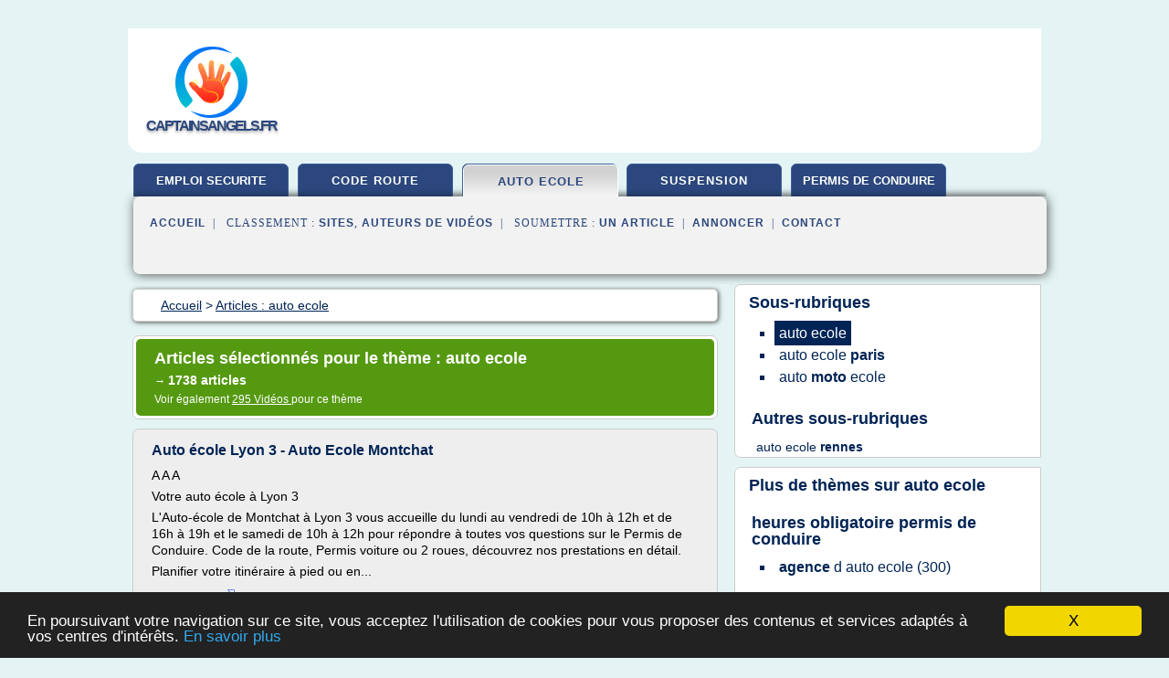

--- FILE ---
content_type: text/html; charset=UTF-8
request_url: https://www.captainsangels.fr/permis_conduire/c,k/bloglist/auto+ecole,2
body_size: 166438
content:
<html><head><title>auto ecole :
              Auto &#xE9;cole Lyon 3 - Auto Ecole Montchat
                (article) 
              </title><meta http-equiv="content-type" content="text/html; charset=utf-8"/><meta name="description" content="Sites sur auto ecole: ; "/><meta name="keywords" content="auto ecole, auto ecole, vid&#xE9;os, article, videos, articles, video, vid&#xE9;o"/><meta content="General" name="rating"/><link href="/taggup/css/style,v2.css" rel="stylesheet" type="text/css"/><link href="/taggup/css/fluid_grid.css" rel="stylesheet" type="text/css"/><link href="/taggup/css/glow-tabs/tabs.css" rel="stylesheet" type="text/css"/><script type="text/javascript" src="/taggup//js/taggup.js"><!--NOT EMPTY--></script><script src="/taggup/domains/common/jquery/js/jquery-1.7.1.min.js"><!--NOT EMPTY--></script><script src="/taggup/domains/common/jquery/js/jquery-ui-1.8.17.custom.min.js"><!--NOT EMPTY--></script><link href="/taggup/domains/common/jquery/css/ui-lightness/jquery-ui-1.8.17.custom.css" media="all" type="text/css" rel="stylesheet"/><script type="text/javascript" src="/taggup/domains/common/windows_js_1.3/javascripts/prototype.js"><!--NOT EMPTY--></script><script type="text/javascript" src="/taggup/domains/common/windows_js_1.3/javascripts/window.js"><!--NOT EMPTY--></script><script type="text/javascript" src="/taggup/domains/common/windows_js_1.3/javascripts/effects.js"><!--NOT EMPTY--></script><script type="text/javascript" src="/taggup/domains/common/windows_js_1.3/javascripts/window_ext.js"><!--NOT EMPTY--></script><link href="/taggup/domains/common/windows_js_1.3/themes/default.css" rel="stylesheet" type="text/css"/><script type="text/javascript">var switchTo5x=true;</script>
<script type="text/javascript" src="https://w.sharethis.com/button/buttons.js"></script>
<script type="text/javascript" src="https://s.sharethis.com/loader.js"></script>

<script type="text/javascript">

   jQuery.noConflict();

   jQuery(document).ready(function(){
     jQuery("a.ext").click(function(){ 
        var url = this.href;

        jQuery.ajax({
        async: false,
        type: "GET",
        url: "/logger", 
        data: {
                sid: Math.random(), 
                clicked: url,
		source: window.location.href
        },
        contentType: "application/x-www-form-urlencoded; charset=UTF-8",
        cache: false
        });
        return true; 
    });
  });

  </script><meta name="viewport" content="width=device-width, initial-scale=1"/><script async="" src="//pagead2.googlesyndication.com/pagead/js/adsbygoogle.js"><!--NOT EMPTY--></script><script>
	  (adsbygoogle = window.adsbygoogle || []).push({
	    google_ad_client: "ca-pub-0960210551554417",
	    enable_page_level_ads: true
	  });
	</script></head><body id="top"><script type="text/javascript">
  window.google_analytics_uacct = "UA-1031560-1"
</script>
<center><div id="fixed_header"><div id="fixed_header_logo"><a href="/"><img border="0" src="/logo.png"/></a></div><div id="fixed_header_menu" style="padding-right: 30px"><a onclick="Element.show('navigation_menu'); Element.hide('show_menu');Element.show('hide_menu');" id="show_menu" style="cursor: pointer">Menu</a><a onclick="Element.hide('navigation_menu'); Element.hide('hide_menu');Element.show('show_menu');" id="hide_menu" style="cursor: pointer">Fermer Menu</a></div></div><script type="text/javascript">
    Element.hide('hide_menu');
  </script><div id="fixed_header_mobile"><div id="fixed_header_logo"><a href="/"><img border="0" src="/logo.png"/></a></div><div id="fixed_header_menu" style="padding-right: 30px"><a onclick="Element.show('navigation_menu'); Element.hide('show_mobile_menu');Element.show('hide_mobile_menu');" id="show_mobile_menu" style="cursor: pointer">Menu</a><a onclick="Element.hide('navigation_menu'); Element.hide('hide_mobile_menu');Element.show('show_mobile_menu');" id="hide_mobile_menu" style="cursor: pointer">Fermer Menu</a></div></div><script type="text/javascript">
    Element.hide('hide_mobile_menu');
  </script><script type="text/javascript"><!--
     if(jQuery(window).outerWidth() > 768){
       jQuery("#fixed_header").hide();
     }

     jQuery(window).resize(function () {
        jQuery("#navigation_menu").hide();
        jQuery("#hide_mobile_menu").hide();
        jQuery("#show_mobile_menu").show();
        jQuery("#hide_menu").hide();
        jQuery("#show_menu").show();
        if (jQuery(this).scrollTop() > 80) {
           jQuery("#fixed_header").show();
        } else {
           jQuery("#fixed_header").hide();
        }
     });


     jQuery(window).scroll(function () { 
	jQuery("#navigation_menu").hide();
	jQuery("#hide_mobile_menu").hide();
	jQuery("#show_mobile_menu").show();
	jQuery("#hide_menu").hide();
	jQuery("#show_menu").show();

	if (jQuery(this).scrollTop() > 80) {
           jQuery("#fixed_header").show();
	} else {
	   jQuery("#fixed_header").hide();
	}
     });

      --></script><div id="container"><!--header-top--><div class="logo_container"><table cellspacing="0" cellpadding="10" border="0"><tr><td align="center">      <a href="/">
        <img border="0" src="/logo.png"/>
      </a>
      <div class="logo"><a>captainsangels.fr</a></div>

</td><td><div class="header_banner_ad"><script async src="//pagead2.googlesyndication.com/pagead/js/adsbygoogle.js"></script>
<!-- responsive-text-display -->
<ins class="adsbygoogle"
     style="display:block"
     data-ad-client="ca-pub-0960210551554417"
     data-ad-slot="9996705600"
     data-ad-format="auto"
     data-full-width-responsive="true"></ins>
<script>
(adsbygoogle = window.adsbygoogle || []).push({});
</script>

</div></td></tr></table></div><div id="navigation_menu"><ul><li><a href="/index.html">Accueil</a></li><li><a href="/index.html"> Emploi Securite</a></li><li><a href="/permis_conduire/2/code+de+la+route.html"> Code De La Route</a></li><li><a href="/permis_conduire/3/auto+ecole.html" id="current" class="selected"> Auto Ecole</a></li><li><a href="/permis_conduire/4/suspension+permis+de+conduire.html"> Suspension Permis De Conduire</a></li><li><a href="/permis_conduire/5/permis+de+conduire.html"> Permis De Conduire</a></li><li><a href="/permis_conduire/top/blogs/0">Classement de Sites</a></li><li><a href="/permis_conduire/top/producers/0">Classement Auteurs de Vid&#xE9;os</a></li><li><a rel="nofollow" href="/submit.php">
        Soumettre 
      un article</a></li><li><a rel="nofollow" href="/advertise.php">Annoncer</a></li><li><a rel="nofollow" href="/contact.php">Contact</a></li></ul></div><script type="text/javascript">
             Element.hide('navigation_menu');
           </script><div id="header"><ul id="navigation"><li><a href="/index.html" style="letter-spacing: 0px;">emploi securite</a></li><li><a href="/permis_conduire/2/code+de+la+route.html">code route</a></li><li id="current" class="selected"><a href="/permis_conduire/3/auto+ecole.html">auto ecole</a></li><li><a href="/permis_conduire/4/suspension+permis+de+conduire.html">suspension</a></li><li><a href="/permis_conduire/5/permis+de+conduire.html" style="letter-spacing: 0px;">permis de conduire</a></li><li class="shadow"/></ul><div id="subnavigation"><span>&#xA0;&#xA0;</span><a href="/index.html">Accueil</a><span>&#xA0;&#xA0;|&#xA0;&#xA0; 
        Classement :
      </span><a href="/permis_conduire/top/blogs/0">Sites</a><span>, </span><a href="/permis_conduire/top/producers/0">Auteurs de Vid&#xE9;os</a><span>&#xA0;&#xA0;|&#xA0;&#xA0; 
        Soumettre :
      </span><a rel="nofollow" href="/submit.php">un article</a><span>&#xA0;&#xA0;|&#xA0;&#xA0;</span><a rel="nofollow" href="/advertise.php">Annoncer</a><span>&#xA0;&#xA0;|&#xA0;&#xA0;</span><a rel="nofollow" href="/contact.php">Contact</a><div id="header_ad"><script type="text/javascript"><!--
        google_ad_client = "pub-0960210551554417";
        /* 728x15, created 3/31/11 */
        google_ad_slot = "0839699374";
        google_ad_width = 728;
        google_ad_height = 15;
        //-->
        </script>
        <script type="text/javascript"
        src="https://pagead2.googlesyndication.com/pagead/show_ads.js">
          <!--NOT EMPTY-->
        </script>
</div></div></div><div id="content"><div id="path"><ol vocab="http://schema.org/" typeof="BreadcrumbList" id="path_BreadcrumbList"><li property="itemListElement" typeof="ListItem"><a property="item" typeof="WebPage" href="/index.html"><span property="name">Accueil</span></a><meta property="position" content="1"/></li><li><span> &gt; </span></li><li property="itemListElement" typeof="ListItem"><a class="selected" property="item" typeof="WebPage" href="/permis_conduire/3/auto+ecole.html"><span property="name">Articles : 
                            auto ecole</span></a><meta property="position" content="2"/></li></ol></div><div id="main_content"><div class="pagination"><div class="pagination_inner"><p class="hilite">
        Articles s&#xE9;lectionn&#xE9;s pour le th&#xE8;me : 
      auto ecole</p><p> 
		      &#x2192; <span class="bold">1738
        articles 
      </span></p><p>
         Voir &#xE9;galement
      <a href="/permis_conduire/c,k/videolist/auto+ecole,0">295 
        Vid&#xE9;os
      </a>
        pour ce th&#xE8;me
      </p></div></div><div id="itemList"><div class="evenItem"><h1>Auto &#xE9;cole Lyon 3 - Auto Ecole Montchat</h1><p>A A A</p><p>Votre auto &#xE9;cole &#xE0; Lyon 3</p><p>L'Auto-&#xE9;cole de Montchat &#xE0; Lyon 3 vous accueille du lundi au vendredi de 10h &#xE0; 12h et de 16h &#xE0; 19h et le samedi de 10h &#xE0; 12h pour r&#xE9;pondre &#xE0; toutes vos questions sur le Permis de Conduire. Code de la route, Permis voiture ou 2 roues, d&#xE9;couvrez nos prestations en d&#xE9;tail.</p><p>Planifier votre itin&#xE9;raire &#xE0; pied ou en...<read_more/></p><p><a target="_blank" href="/permis_conduire/blog/unclassified/0#http://www.auto-ecole-lyon-montchat.com/" class="ext" rel="nofollow">
        Lire la suite
      <img class="icon" border="0" src="/taggup/domains/common/ext_arrow.png"/></a></p><p><br/><span class="property">
        Site :
      </span>http://www.auto-ecole-lyon-montchat.com</p><p><span class="property">
        Th&#xE8;mes li&#xE9;s 
      : </span><a href="/permis_conduire/c,k/bloglist/auto+ecole+lyon+3,0" style="font-size: &#10;      12px&#10;    ;">auto ecole lyon 3</a> /
         <a href="/permis_conduire/c,k/bloglist/auto+ecole+lyon+2,0" style="font-size: &#10;      12px&#10;    ;">auto ecole lyon 2</a> /
         <a href="/permis_conduire/c,k/bloglist/auto+ecole+lyon,0" style="font-size: &#10;      14px&#10;    ;">auto ecole lyon</a> /
         <a href="/permis_conduire/c,k/bloglist/auto+ecole+permis+de+conduire,0" style="font-size: &#10;      18px&#10;    ;">auto ecole permis de conduire</a> /
         <a href="/permis_conduire/c,k/bloglist/permis+d+auto+ecole,0" style="font-size: &#10;      18px&#10;    ;">permis d auto ecole</a></p><div class="tag_ad">

<style type="text/css">
@media (min-width: 769px) {
div.tag_ad_1_desktop {  }
div.tag_ad_1_mobile { display: none }
}

@media (max-width: 768px) {
div.tag_ad_1_mobile {  }
div.tag_ad_1_desktop { display: none }
}

</style>

<div class="tag_ad_1_desktop">

<script type="text/javascript"><!--
        google_ad_client = "pub-0960210551554417";
        /* 468x15, created 3/31/11 */
        google_ad_slot = "8030561878";
        google_ad_width = 468;
        google_ad_height = 15;
        //-->
        </script>
        <script type="text/javascript"
        src="https://pagead2.googlesyndication.com/pagead/show_ads.js">
          <!--NOT EMPTY-->
        </script>

</div>


<div class="tag_ad_1_mobile">

<script async src="//pagead2.googlesyndication.com/pagead/js/adsbygoogle.js"></script>
<!-- responsive-text-display -->
<ins class="adsbygoogle"
     style="display:block"
     data-ad-client="ca-pub-0960210551554417"
     data-ad-slot="9996705600"
     data-ad-format="auto"></ins>
<script>
(adsbygoogle = window.adsbygoogle || []).push({});
</script>

</div>
</div></div><div class="oddItem"><h2>AUTO-ECOLE NIEVRE LA LYCEENNE PERMIS CONDUIRE AUTO MOTO et ...</h2><p>03 86 61 33 47</p><p>La Lyc&#xE9;enne... La r&#xE9;f&#xE9;rence qualit&#xE9; - prix !</p><p>A la Lyc&#xE9;enne...</p><p>Sans prix d'appel donnant une id&#xE9;e fausse du prix "r&#xE9;el" mais avec sa disponibilit&#xE9; et son honn&#xEA;tet&#xE9; envers les &#xE9;l&#xE8;ves, c'est la publicit&#xE9; faite par les anciens &#xE9;l&#xE8;ves qui a fait de "La Lyc&#xE9;enne" une des auto-&#xE9;coles les plus importantes de Nevers, sinon la plus importante en conduite accompagn&#xE9;e et en...<read_more/></p><p><a target="_blank" href="/permis_conduire/blog/unclassified/0#http://www.auto-ecole-nevers.com/" class="ext" rel="nofollow">
        Lire la suite
      <img class="icon" border="0" src="/taggup/domains/common/ext_arrow.png"/></a></p><p><span class="property">Date: </span>2017-11-29 09:38:09<br/><span class="property">
        Site :
      </span>http://www.auto-ecole-nevers.com</p><div class="tag_ad">

<style type="text/css">
@media (min-width: 769px) {
div.tag_ad_2_desktop {  }
div.tag_ad_2_mobile { display: none }
}

@media (max-width: 768px) {
div.tag_ad_2_mobile {  }
div.tag_ad_2_desktop { display: none }
}

</style>

<div class="tag_ad_2_desktop">

<script type="text/javascript"><!--
        google_ad_client = "pub-0960210551554417";
        /* 468x15, created 3/31/11 */
        google_ad_slot = "8030561878";
        google_ad_width = 468;
        google_ad_height = 15;
        //-->
        </script>
        <script type="text/javascript"
        src="https://pagead2.googlesyndication.com/pagead/show_ads.js">
          <!--NOT EMPTY-->
        </script>

</div>


<div class="tag_ad_2_mobile">

<script async src="//pagead2.googlesyndication.com/pagead/js/adsbygoogle.js"></script>
<!-- responsive-text-display -->
<ins class="adsbygoogle"
     style="display:block"
     data-ad-client="ca-pub-0960210551554417"
     data-ad-slot="9996705600"
     data-ad-format="auto"></ins>
<script>
(adsbygoogle = window.adsbygoogle || []).push({});
</script>

</div>
</div></div><div class="evenItem"><h2>Auto ecole republik - Auto ecoles Rennes</h2><p>Pr&#xE9;sentation de l'auto-&#xE9;cole Republik &#xE0; Rennes</p><p>D&#xE9;tails pratiques de l'&#xE9;tablissement</p><p>AUTO ECOLE REPUBLIK &#xC0; RENNES</p><p>Adresse&#xA0;: rue du pr&#xE9; bott&#xE9;&#xA0;35000 Rennes</p><p>Situ&#xE9;e en plein de centre de Rennes &#xE0;&#xA0;R&#xE9;publique , cette l'auto-&#xE9;cole est id&#xE9;ale pour toutes les personnes qui souhaitent passer leur permis &#xE0; Rennes de fa&#xE7;on rapide et &#xA0;efficace.</p><p>Horaires d'ouverture</p><p>LUNDI&#xA0;au&#xA0;VENDREDI 14h00 - 19h00 / MARDI&#xA0;et&#xA0;JEUDI 10h00 - 12h00</p><p>T&#xE9;l&#xE9;phone&#xA0;: 02 99 78 12 22</p><p>contact@auto-ecole-republik.com</p><p>Les offres</p><p>Auto Ecole Republik Rennes vous propose diff&#xE9;rentes formules pour passer votre permis. A chaque permis sa formule compl&#xE8;te et adapt&#xE9;e. Le...<read_more/></p><p><a target="_blank" href="/permis_conduire/blog/auto-ecole-rennes.net/0#http://auto-ecole-rennes.net/auto-ecole-republik/" class="ext" rel="nofollow">
        Lire la suite
      <img class="icon" border="0" src="/taggup/domains/common/ext_arrow.png"/></a></p><p><span class="property">Date: </span>2018-05-02 10:23:26<br/><span class="property">
        Site :
      </span><a href="/permis_conduire/blog/auto-ecole-rennes.net/0">http://auto-ecole-rennes.net</a></p><p><span class="property">
        Th&#xE8;mes li&#xE9;s 
      : </span><a href="/permis_conduire/c,k/bloglist/auto+ecole+rennes+centre,0" style="font-size: &#10;      12px&#10;    ;">auto ecole rennes centre</a> /
         <a href="/permis_conduire/c,k/bloglist/auto+ecole+rennes+avis,0" style="font-size: &#10;      11px&#10;    ;">auto ecole rennes avis</a> /
         <a href="/permis_conduire/c,k/bloglist/auto+ecole+rennes,0" style="font-size: &#10;      12px&#10;    ;">auto ecole rennes</a> /
         <a href="/permis_conduire/c,k/bloglist/centre+de+formation+d+auto+ecole,0" style="font-size: &#10;      18px&#10;    ;">centre de formation d auto ecole</a> /
         <a href="/permis_conduire/c,k/bloglist/code+d+auto+ecole,0" style="font-size: &#10;      18px&#10;    ;">code d auto ecole</a></p><div class="tag_ad">
<script async src="//pagead2.googlesyndication.com/pagead/js/adsbygoogle.js"></script>
<!-- responsive-text-display -->
<ins class="adsbygoogle"
     style="display:block"
     data-ad-client="ca-pub-0960210551554417"
     data-ad-slot="9996705600"
     data-ad-format="auto"></ins>
<script>
(adsbygoogle = window.adsbygoogle || []).push({});
</script>

</div></div><div class="oddItem"><h2>Accueil - CER AUTO-ECOLE 2000, auto-&#xE9;cole &#xE0; Plo&#xEB;rmel ...</h2><p>BIEN PR&#xC9;PARER SON PERMIS AVEC L'AUTO-ECOLE 2000 !</p><p>Bienvenue sur le site de l'Auto-Ecole 2000 !</p><p>Nous vous accueillons dans notre auto-&#xE9;cole &#xE0; Plo&#xEB;rmel ainsi qu'&#xE0; Malestroit dans le d&#xE9;partement du Morbihan.</p><p>Nous vous proposons nos services depuis plus de 25 ans. Nous effectuons la...<read_more/></p><p><a target="_blank" href="/permis_conduire/blog/unclassified/0#http://www.auto-ecole2000.fr/" class="ext" rel="nofollow">
        Lire la suite
      <img class="icon" border="0" src="/taggup/domains/common/ext_arrow.png"/></a></p><p><br/><span class="property">
        Site :
      </span>http://www.auto-ecole2000.fr</p><p><span class="property">
        Th&#xE8;mes li&#xE9;s 
      : </span><a href="/permis_conduire/c,k/bloglist/permis+moto+auto+ecole+2000,0" style="font-size: &#10;      12px&#10;    ;">permis moto auto ecole 2000</a> /
         <a href="/permis_conduire/c,k/bloglist/auto+ecole+formation+2000,0" style="font-size: &#10;      14px&#10;    ;">auto ecole formation 2000</a> /
         <a href="/permis_conduire/c,k/bloglist/auto+ecole+2000,0" style="font-size: &#10;      14px&#10;    ;">auto ecole 2000</a> /
         <a href="/permis_conduire/c,k/bloglist/permis+moto+auto+ecole,0" style="font-size: &#10;      18px&#10;    ;">permis moto auto ecole</a> /
         <a href="/permis_conduire/c,k/bloglist/permis+d+auto+ecole,0" style="font-size: &#10;      18px&#10;    ;">permis d auto ecole</a></p></div><div class="evenItem"><h2>Permis Acc&#xE9;l&#xE9;r&#xE9; - Smile Auto Ecole Paris</h2><p>Contact</p><p>Permis Acc&#xE9;l&#xE9;r&#xE9; Paris</p><p>Vous ne voulez plus perdre de temps? Vous souhaitez obtenir votre permis en acc&#xE9;l&#xE9;r&#xE9;, et avoir votre permis rapidement . Smile Auto-Ecole a la solution. Notre auto-&#xE9;cole vous porpose de passer votre permis en acc&#xE9;l&#xE9;r&#xE9; &#xE0; Paris.</p><p>Votre Permis B Acc&#xE9;l&#xE9;r&#xE9; en 15 jours c'est possible! Gr&#xE2;ce &#xE0; nos stages acc&#xE9;l&#xE9;r&#xE9;s, obtenez votre code de la route en 5 jours , et votre conduite en 10 jours !</p><p>En fonction de vos disponibilit&#xE9;s, nous vous fixerons des cr&#xE9;neaux entre 4 et 5 heures par jour, pour vous former et vous performer de mani&#xE8;re intensive. Si...<read_more/></p><p><a target="_blank" href="/permis_conduire/blog/unclassified/0#http://www.smile-autoecole.fr/" class="ext" rel="nofollow">
        Lire la suite
      <img class="icon" border="0" src="/taggup/domains/common/ext_arrow.png"/></a></p><p><span class="property">Date: </span>2018-03-14 14:25:28<br/><span class="property">
        Site :
      </span>http://www.smile-autoecole.fr</p></div><div class="oddItem"><h2>AUTO ECOLE RN7 - Auto-&#xE9;cole &#xE0; V&#xE9;nissieux, Lyon 7&#xE8;me et ...</h2><p>Votre auto-&#xE9;cole &#xE0; V&#xE9;nissieux, aux alentours de Lyon 7&#xE8;me et 8&#xE8;me : AUTO ECOLE RN7</p><p>RN7 : auto &#xE9;cole pour les permis B, AAC &#xE0; V&#xE9;nissieux (Est lyonnais)</p><p>20-06-2017</p><p>Votre auto-&#xE9;cole RN7 situ&#xE9;e &#xE0; V&#xE9;nissieux, pr&#xE8;s de Lyon 7&#xE8;me et 8&#xE8;me existe depuis 1977. Reprise en 2000 par une nouvelle &#xE9;quipe, elle est toujours et encore l&#xE0; pour vous accompagner jusqu'&#xE0; la r&#xE9;ussite de votre permis.</p><p>Nos bureaux sont situ&#xE9;s aux 243 route de Vienne &#xE0; V&#xE9;nissieux - Quartier...<read_more/></p><p><a target="_blank" href="/permis_conduire/blog/unclassified/0#http://www.autoecole-rn7.fr/" class="ext" rel="nofollow">
        Lire la suite
      <img class="icon" border="0" src="/taggup/domains/common/ext_arrow.png"/></a></p><p><br/><span class="property">
        Site :
      </span>http://www.autoecole-rn7.fr</p><p><span class="property">
        Th&#xE8;mes li&#xE9;s 
      : </span><a href="/permis_conduire/c,k/bloglist/auto+ecole+lyon+7,0" style="font-size: &#10;      12px&#10;    ;">auto ecole lyon 7</a> /
         <a href="/permis_conduire/c,k/bloglist/auto+ecole+lyon+8,0" style="font-size: &#10;      12px&#10;    ;">auto ecole lyon 8</a> /
         <a href="/permis_conduire/c,k/bloglist/auto+ecole+lyon,0" style="font-size: &#10;      14px&#10;    ;">auto ecole lyon</a> /
         <a href="/permis_conduire/c,k/bloglist/permis+d+auto+ecole,0" style="font-size: &#10;      18px&#10;    ;">permis d auto ecole</a> /
         <a href="/permis_conduire/c,k/bloglist/auto+ecole+permis+de+conduire,0" style="font-size: &#10;      18px&#10;    ;">auto ecole permis de conduire</a></p></div><div class="evenItem"><h2>Mon auto &#xE9;cole refuse de me restituer mon dossier de ...</h2><p>Cas pratique</p><p>Mon auto &#xE9;cole refuse de me restituer mon dossier de conduite, que faire ?</p><p>Pour des raisons qui vous appartiennent, vous souhaitez changer d'auto-&#xE9;cole. Votre choix s'est port&#xE9; sur une nouvelle auto-&#xE9;cole, mais celle-ci a besoin de votre dossier personnel, que votre ancienne auto-&#xE9;cole refuse cat&#xE9;goriquement de vous remettre. Etant propri&#xE9;taire de ce dossier, vous &#xEA;tes en...<read_more/></p><p><a target="_blank" href="/permis_conduire/blog/www.documentissime.fr/0#http://www.documentissime.fr/cas-pratiques-droit/mon-auto-ecole-refuse-de-me-restituer-mon-dossier-de-conduite-que-faire-5.html" class="ext" rel="nofollow">
        Lire la suite
      <img class="icon" border="0" src="/taggup/domains/common/ext_arrow.png"/></a></p><p><br/><span class="property">
        Site :
      </span><a href="/permis_conduire/blog/www.documentissime.fr/0">http://www.documentissime.fr</a></p><p><span class="property">
        Th&#xE8;mes li&#xE9;s 
      : </span><a href="/permis_conduire/c,k/bloglist/dossier+pour+changer+d+auto+ecole,0" style="font-size: &#10;      14px&#10;    ;">dossier pour changer d'auto ecole</a> /
         <a href="/permis_conduire/c,k/bloglist/transfert+dossier+d+auto+ecole,0" style="font-size: &#10;      14px&#10;    ;">transfert dossier d'auto ecole</a> /
         <a href="/permis_conduire/c,k/bloglist/recuperer+son+dossier+d+auto+ecole+a+la+prefecture,0" style="font-size: &#10;      14px&#10;    ;">recuperer son dossier d'auto ecole a la prefecture</a> /
         <a href="/permis_conduire/c,k/bloglist/recuperer+son+dossier+d+auto+ecole,0" style="font-size: &#10;      14px&#10;    ;">recuperer son dossier d'auto ecole</a> /
         <a href="/permis_conduire/c,k/bloglist/dossier+d+inscription+auto+ecole,0" style="font-size: &#10;      16px&#10;    ;">dossier d'inscription auto ecole</a></p></div><div class="oddItem"><h2>Comment r&#xE9;agir quand votre auto-&#xE9;cole fait faillite</h2><p>Newsletter Auto</p><p>OK</p><p>Menac&#xE9; de faillite, le site d'auto-&#xE9;cole en ligne PermiGo, fort de plusieurs milliers d'&#xE9;l&#xE8;ves, devrait finalement trouver cette semaine un repreneur. Plateforme en ligne ou auto-&#xE9;cole, quels sont les bons r&#xE9;flexes pour &#xE9;viter de tout perdre?</p><p>Quand votre auto-&#xE9;cole met la cl&#xE9; sous la porte, comment limiter la casse? Cette question, les quelque 8.000 &#xE9;l&#xE8;ves inscrits...<read_more/></p><p><a target="_blank" href="/permis_conduire/blog/auto.bfmtv.com/0#https://auto.bfmtv.com/auto-pratique/comment-reagir-quand-votre-auto-ecole-fait-faillite-1159743.html" class="ext" rel="nofollow">
        Lire la suite
      <img class="icon" border="0" src="/taggup/domains/common/ext_arrow.png"/></a></p><p><span class="property">Date: </span>2018-05-22 22:21:13<br/><span class="property">
        Site :
      </span><a href="/permis_conduire/blog/auto.bfmtv.com/0">auto.bfmtv.com</a></p><p><span class="property">
        Th&#xE8;mes li&#xE9;s 
      : </span><a href="/permis_conduire/c,k/bloglist/recuperer+son+dossier+d+auto+ecole+a+la+prefecture,0" style="font-size: &#10;      14px&#10;    ;">recuperer son dossier d'auto ecole a la prefecture</a> /
         <a href="/permis_conduire/c,k/bloglist/recuperer+son+dossier+d+auto+ecole,0" style="font-size: &#10;      14px&#10;    ;">recuperer son dossier d'auto ecole</a> /
         <a href="/permis_conduire/c,k/bloglist/formation+d+auto+ecole,0" style="font-size: &#10;      18px&#10;    ;">formation d auto ecole</a> /
         <a href="/permis_conduire/c,k/bloglist/transferer+son+dossier+d+auto+ecole,0" style="font-size: &#10;      12px&#10;    ;">transferer son dossier d'auto ecole</a> /
         <a href="/permis_conduire/c,k/bloglist/permis+d+auto+ecole,0" style="font-size: &#10;      18px&#10;    ;">permis d auto ecole</a></p></div><div class="evenItem"><h2>Achat Voiture Occasion Ex Auto Ecole - Nancy Parker Blog</h2><p>Auto ecole Occasion auto ecole Ouest France. Achat voiture ex auto un revendeur v&#xE9;hicule occasion. Circuit vente (auto vous le signaler.La mention "ex auto ecole" n'existe pas et ne</p><p>Acheter une voiture d'occasion auto&#xE9;cole Automobile. Acheter une voiture d'occasion auto mais ca je dirais que c'est valable pour tout achat de voiture, auto Une voiture auto &#xE9;cole, est plus sure qu'une ex</p><p>acheter...<read_more/></p><p><a target="_blank" href="/permis_conduire/blog/unclassified/0#http://nancyparkerblog.blogspot.com/2011/09/achat-voiture-occasion-ex-auto-ecole.html" class="ext" rel="nofollow">
        Lire la suite
      <img class="icon" border="0" src="/taggup/domains/common/ext_arrow.png"/></a></p><p><span class="property">Date: </span>2017-09-27 22:26:33<br/><span class="property">
        Site :
      </span>http://nancyparkerblog.blogspot.com</p><p><span class="property">
        Th&#xE8;mes li&#xE9;s 
      : </span><a href="/permis_conduire/c,k/bloglist/vehicule+d+auto+ecole,0" style="font-size: &#10;      18px&#10;    ;">vehicule d'auto ecole</a> /
         <a href="/permis_conduire/c,k/bloglist/voiture+d+auto+ecole+location,0" style="font-size: &#10;      14px&#10;    ;">voiture d'auto ecole location</a> /
         <a href="/permis_conduire/c,k/bloglist/voiture+d+auto+ecole+acheter,0" style="font-size: &#10;      14px&#10;    ;">voiture d'auto ecole acheter</a> /
         <a href="/permis_conduire/c,k/bloglist/vente+voiture+d+auto+ecole,0" style="font-size: &#10;      14px&#10;    ;">vente voiture d'auto ecole</a> /
         <a href="/permis_conduire/c,k/bloglist/achat+voiture+d+auto+ecole,0" style="font-size: &#10;      14px&#10;    ;">achat voiture d'auto ecole</a></p></div><div class="oddItem"><h2>Comment cr&#xE9;er une auto &#xE9;cole - Expert comptable &#xE0; Paris</h2><p>Comment cr&#xE9;er une auto &#xE9;cole ?</p><p>Comment cr&#xE9;er une auto &#xE9;cole ?</p><p>Mis &#xE0; jour le 28/07/2016</p><p>Cr&#xE9;er une auto-&#xE9;cole n&#xE9;cessite de respecter une r&#xE9;glementation stricte qui varie selon que l'on soit uniquement g&#xE9;rant de l'entreprise ou &#xE9;galement moniteur d'auto-&#xE9;cole en parall&#xE8;le. L-Expert-comptable vous explique en d&#xE9;tail les conditions d'installation li&#xE9;es &#xE0; l'ouverture d'une auto-&#xE9;cole,...<read_more/></p><p><a target="_blank" href="/permis_conduire/blog/www.l-expert-comptable.com/0#https://www.l-expert-comptable.com/a/532023-comment-creer-une-auto-ecole.html" class="ext" rel="nofollow">
        Lire la suite
      <img class="icon" border="0" src="/taggup/domains/common/ext_arrow.png"/></a></p><p><span class="property">Date: </span>2017-04-22 07:03:53<br/><span class="property">
        Site :
      </span><a href="/permis_conduire/blog/www.l-expert-comptable.com/0">https://www.l-expert-comptable.com</a></p><p><span class="property">
        Th&#xE8;mes li&#xE9;s 
      : </span><a href="/permis_conduire/c,k/bloglist/creation+d+entreprise+auto+ecole,0" style="font-size: &#10;      14px&#10;    ;">creation d'entreprise auto ecole</a> /
         <a href="/permis_conduire/c,k/bloglist/creation+d+une+auto+ecole,0" style="font-size: &#10;      14px&#10;    ;">creation d une auto ecole</a> /
         <a href="/permis_conduire/c,k/bloglist/comment+creer+une+auto+ecole+en+ligne,0" style="font-size: &#10;      12px&#10;    ;">comment creer une auto ecole en ligne</a> /
         <a href="/permis_conduire/c,k/bloglist/centre+d+auto+ecole,0" style="font-size: &#10;      18px&#10;    ;">centre d auto ecole</a> /
         <a href="/permis_conduire/c,k/bloglist/ecole+d+auto,0" style="font-size: &#10;      18px&#10;    ;">ecole d auto</a></p></div><div class="evenItem"><h2>L&#x2019;inscription &#xE0; l&#x2019;auto-&#xE9;cole - Auto Ecole.com</h2><p>L'inscription &#xE0; l'auto-&#xE9;cole Les forfaits de formation en  auto-&#xE9;cole Prix des formations des auto-&#xE9;coles</p><p>Pour exercer leur activit&#xE9;, les auto-&#xE9;coles doivent poss&#xE9;der un agr&#xE9;ment. Ce document officiel, d&#xE9;livr&#xE9; par la pr&#xE9;fecture, impose un cadre l&#xE9;gislatif strict devant &#xEA;tre respect&#xE9;.</p><p>L'&#xE9;cole de conduite, au moment de l'inscription du candidat, doit constituer un dossier compos&#xE9; de...<read_more/></p><p><a target="_blank" href="/permis_conduire/blog/www.autoecole.com/0#http://www.autoecole.com/article/inscription-auto-ecole-42" class="ext" rel="nofollow">
        Lire la suite
      <img class="icon" border="0" src="/taggup/domains/common/ext_arrow.png"/></a></p><p><br/><span class="property">
        Site :
      </span><a href="/permis_conduire/blog/www.autoecole.com/0">http://www.autoecole.com</a></p></div><div class="oddItem"><h2>Horaires auto-&#xE9;cole Paris 19 - Auto Moto Ecole des Buttes ...</h2><p>Contact</p><p>Les horaires de l'auto-&#xE9;cole</p><p>L'Auto Moto Ecole des Buttes Chaumont vous accueille pour des formations auto, moto et scooter. Notre &#xE9;quipe dynamique vous re&#xE7;oit au sein de locaux modernes et...<read_more/></p><p><a target="_blank" href="/permis_conduire/blog/www.auto-ecole-paris-19.com/0#http://www.auto-ecole-paris-19.com/fr/horaires-auto-ecole" class="ext" rel="nofollow">
        Lire la suite
      <img class="icon" border="0" src="/taggup/domains/common/ext_arrow.png"/></a></p><p><br/><span class="property">
        Site :
      </span><a href="/permis_conduire/blog/www.auto-ecole-paris-19.com/0">http://www.auto-ecole-paris-19.com</a></p><p><span class="property">
        Th&#xE8;mes li&#xE9;s 
      : </span><a href="/permis_conduire/c,k/bloglist/auto+moto+ecole+paris,0" style="font-size: &#10;      14px&#10;    ;">auto moto ecole paris</a> /
         <a href="/permis_conduire/c,k/bloglist/auto+ecole+paris+19,0" style="font-size: &#10;      12px&#10;    ;">auto ecole paris 19</a> /
         <a href="/permis_conduire/c,k/bloglist/equipement+moto+auto+ecole,0" style="font-size: &#10;      16px&#10;    ;">equipement moto auto ecole</a> /
         <a href="/permis_conduire/c,k/bloglist/ecole+auto+moto,0" style="font-size: &#10;      18px&#10;    ;">ecole auto moto</a> /
         <a href="/permis_conduire/c,k/bloglist/paris+auto+ecole,0" style="font-size: &#10;      16px&#10;    ;">paris auto ecole</a></p></div><div class="evenItem"><h2>Les auto-&#xE9;coles de Bordeaux et ses alentours</h2><p>Vous &#xEA;tes ici : Accueil &#xBB; Auto-&#xE9;coles &#xBB;Les auto-&#xE9;coles de Bordeaux et ses alentours</p><p>Les auto-&#xE9;coles de Bordeaux et ses alentours</p><p>Auto-&#xE9;coles</p><p>Aujourd'hui, nous faisons un tour vers les auto-&#xE9;coles de Bordeaux, plus grande ville d'Aquitaine et 8&#xE8;me ville la plus peupl&#xE9;e de France avec plus de 240 mille habitants. Si Bordeaux se positionne tr&#xE8;s bien dans le classement des villes o&#xF9; il...<read_more/></p><p><a target="_blank" href="/permis_conduire/blog/blog.vroomvroom.fr/0#http://blog.vroomvroom.fr/les-auto-ecoles-de-bordeaux-et-ses-alentours/" class="ext" rel="nofollow">
        Lire la suite
      <img class="icon" border="0" src="/taggup/domains/common/ext_arrow.png"/></a></p><p><br/><span class="property">
        Site :
      </span><a href="/permis_conduire/blog/blog.vroomvroom.fr/0">http://blog.vroomvroom.fr</a></p><p><span class="property">
        Th&#xE8;mes li&#xE9;s 
      : </span><a href="/permis_conduire/c,k/bloglist/auto+ecole+bordeaux+avis,0" style="font-size: &#10;      11px&#10;    ;">auto ecole bordeaux avis</a> /
         <a href="/permis_conduire/c,k/bloglist/auto+ecole+bordeaux,0" style="font-size: &#10;      12px&#10;    ;">auto ecole bordeaux</a> /
         <a href="/permis_conduire/c,k/bloglist/auto+ecole+en+ligne+avis,0" style="font-size: &#10;      14px&#10;    ;">auto ecole en ligne avis</a> /
         <a href="/permis_conduire/c,k/bloglist/auto+ecole+14+juillet+begles,0" style="font-size: &#10;      11px&#10;    ;">auto ecole 14 juillet begles</a> /
         <a href="/permis_conduire/c,k/bloglist/creer+auto+ecole+en+ligne,0" style="font-size: &#10;      14px&#10;    ;">creer auto ecole en ligne</a></p></div><div class="oddItem"><h2>Auto et moto &#xE9;cole Paris 13 - Auto, Moto, BSR et ...</h2><p>Piste MOTO priv&#xE9;e &amp; V&#xE9;hicule de prestige</p><p>Promotions toute l'ann&#xE9;e</p><p>Inscription au 01 85 44 00 81</p><p>PERMIS AUTO ECOLE TOLBIAC A PARIS</p><p>PASSER SON PERMIS AUTO/MOTO A PARIS</p><p>L'auto-&#xE9;cole est situ&#xE9;e &#xE0;&#xA0;Paris&#xA0;au 95 rue de Patay dans le 13&#xE8;me arrondissement. L'auto-&#xE9;cole Tolbiac&#xA0;accueille ses &#xE9;l&#xE8;ves pour les pr&#xE9;parer aux diff&#xE9;rentes formations&#xA0;: Permis B , Permis AAC , Permis A/A1/A2 ,...<read_more/></p><p><a target="_blank" href="/permis_conduire/blog/www.auto-ecole-moto-paris-13.fr/0#http://www.auto-ecole-moto-paris-13.fr/" class="ext" rel="nofollow">
        Lire la suite
      <img class="icon" border="0" src="/taggup/domains/common/ext_arrow.png"/></a></p><p><br/><span class="property">
        Site :
      </span><a href="/permis_conduire/blog/www.auto-ecole-moto-paris-13.fr/0">http://www.auto-ecole-moto-paris-13.fr</a></p><p><span class="property">
        Th&#xE8;mes li&#xE9;s 
      : </span><a href="/permis_conduire/c,k/bloglist/auto+moto+ecole+paris+13,0" style="font-size: &#10;      12px&#10;    ;">auto moto ecole paris 13</a> /
         <a href="/permis_conduire/c,k/bloglist/permis+moto+auto+ecole,0" style="font-size: &#10;      18px&#10;    ;">permis moto auto ecole</a> /
         <a href="/permis_conduire/c,k/bloglist/auto+moto+ecole+paris+16,0" style="font-size: &#10;      12px&#10;    ;">auto moto ecole paris 16</a> /
         <a href="/permis_conduire/c,k/bloglist/auto+moto+ecole+paris,0" style="font-size: &#10;      14px&#10;    ;">auto moto ecole paris</a> /
         <a href="/permis_conduire/c,k/bloglist/permis+de+conduire+auto+ecole+prix,0" style="font-size: &#10;      18px&#10;    ;">permis de conduire auto ecole prix</a></p></div><div class="evenItem"><h2>Conseils de comptabilit&#xE9; pour votre auto &#xE9;cole - b-permis.fr</h2><p>Conseils de comptabilit&#xE9; pour votre auto &#xE9;cole</p><p>&#xAB;&#xA0;Conseils de comptabilit&#xE9;&#xA0;pour votre auto &#xE9;cole&#xA0;&#xBB; est une&#xA0;web-conf&#xE9;rence&#xA0;unique et rare.</p><p>Unique et rare, car ce n'est pas tous les jours, qu'un comptable prend sur son temps personnel&#xA0;pour r&#xE9;pondre &#xE0; des questions sur la comptabilit&#xE9; &#xA0;d'une auto &#xE9;cole.</p><p>Il vous donnera un s&#xE9;rieux avantage pour cr&#xE9;er et/ou g&#xE9;rer votre...<read_more/></p><p><a target="_blank" href="/permis_conduire/blog/www.b-permis.fr/0#http://www.b-permis.fr/moniteur/comptabilite-auto-ecole/" class="ext" rel="nofollow">
        Lire la suite
      <img class="icon" border="0" src="/taggup/domains/common/ext_arrow.png"/></a></p><p><br/><span class="property">
        Site :
      </span><a href="/permis_conduire/blog/www.b-permis.fr/0">b-permis.fr</a></p><p><span class="property">
        Th&#xE8;mes li&#xE9;s 
      : </span><a href="/permis_conduire/c,k/bloglist/reprise+d+entreprise+auto+ecole,0" style="font-size: &#10;      12px&#10;    ;">reprise d'entreprise auto ecole</a> /
         <a href="/permis_conduire/c,k/bloglist/gestion+d+une+auto+ecole,0" style="font-size: &#10;      14px&#10;    ;">gestion d une auto ecole</a> /
         <a href="/permis_conduire/c,k/bloglist/vehicule+d+auto+ecole,0" style="font-size: &#10;      18px&#10;    ;">vehicule d'auto ecole</a> /
         <a href="/permis_conduire/c,k/bloglist/question+d+auto+ecole,0" style="font-size: &#10;      18px&#10;    ;">question d'auto ecole</a> /
         <a href="/permis_conduire/c,k/bloglist/creation+d+entreprise+auto+ecole,0" style="font-size: &#10;      14px&#10;    ;">creation d'entreprise auto ecole</a></p></div><div class="oddItem"><h2>Comment bien choisir Auto Ecole &#xE0; Rennes ? Prix Avis Promotion</h2><p>Passer le permis moto &#xE0; Rennes</p><p>4 (80%) 2 votes</p><p>Nos conseils pour choisir votre auto ecole &#xE0; Rennes</p><p>B&#xE9;n&#xE9;ficiez des meilleures Offres et tarifs Auto ecole &#xE0; Rennes&#xA0;en 1 clic</p><p>Remplis le formulaire</p><p>Un mail et un numero de telephonne</p><p>Recois les meilleures offres</p><p>Nous vous envoyons les offres promo de Rennes</p><p>Passes ton permis rapidement</p><p>Obtiens ton permis rapidement au meilleur prix</p><p>Permis B -...<read_more/></p><p><a target="_blank" href="/permis_conduire/blog/www.auto-ecole-rennes.com/0#http://www.auto-ecole-rennes.com/" class="ext" rel="nofollow">
        Lire la suite
      <img class="icon" border="0" src="/taggup/domains/common/ext_arrow.png"/></a></p><p><br/><span class="property">
        Site :
      </span><a href="/permis_conduire/blog/www.auto-ecole-rennes.com/0">http://www.auto-ecole-rennes.com</a></p><p><span class="property">
        Th&#xE8;mes li&#xE9;s 
      : </span><a href="/permis_conduire/c,k/bloglist/auto+ecole+rennes+centre,0" style="font-size: &#10;      12px&#10;    ;">auto ecole rennes centre</a> /
         <a href="/permis_conduire/c,k/bloglist/auto+ecole+rennes+avis,0" style="font-size: &#10;      11px&#10;    ;">auto ecole rennes avis</a> /
         <a href="/permis_conduire/c,k/bloglist/auto+ecole+rennes,0" style="font-size: &#10;      12px&#10;    ;">auto ecole rennes</a> /
         <a href="/permis_conduire/c,k/bloglist/permis+de+conduire+auto+ecole+prix,0" style="font-size: &#10;      18px&#10;    ;">permis de conduire auto ecole prix</a> /
         <a href="/permis_conduire/c,k/bloglist/permis+de+conduire+auto+ecole+tarif,0" style="font-size: &#10;      18px&#10;    ;">permis de conduire auto ecole tarif</a></p></div><div class="evenItem"><h2>Auto Ecole Permis de conduire Nantes - Auto &#xE9;cole Nantes ...</h2><p>Tout savoir sur le permis de conduire</p><p>Code de la route&#xA0;et&#xA0;Permis Voiture</p><p>Vous souhaitez trouver une formation adapt&#xE9;e &#xE0; vos besoins et&#xA0;esp&#xE9;rez b&#xE9;n&#xE9;ficier de formules avantageuses ?. Alors faites appel &#xE0; nos services &#xE0; Nantes !.&#xA0;Agora Auto&#xA0;Ecole est &#xE0; vos c&#xF4;t&#xE9;s pour vous soutenir dans votre projet et nous &#xE9;tudions ensemble les diff&#xE9;rentes possibilit&#xE9;s qui s'offrent &#xE0; vous pour concr&#xE9;tiser vos objectifs. D&#xE9;couvrez l'&#xE9;tendue des formations propos&#xE9;es par notre auto&#xA0;&#xE9;cole :</p><p>Les plus de nos auto-&#xE9;coles.</p><p>Les particularit&#xE9;s de notre auto&#xA0;Ecole.</p><p>Comment appr&#xE9;hender au mieux votre...<read_more/></p><p><a target="_blank" href="/permis_conduire/blog/agora-auto-ecole.com/0#https://agora-auto-ecole.com/" class="ext" rel="nofollow">
        Lire la suite
      <img class="icon" border="0" src="/taggup/domains/common/ext_arrow.png"/></a></p><p><br/><span class="property">
        Site :
      </span><a href="/permis_conduire/blog/agora-auto-ecole.com/0">https://agora-auto-ecole.com</a></p><p><span class="property">
        Th&#xE8;mes li&#xE9;s 
      : </span><a href="/permis_conduire/c,k/bloglist/auto+ecole+permis+de+conduire,0" style="font-size: &#10;      18px&#10;    ;">auto ecole permis de conduire</a> /
         <a href="/permis_conduire/c,k/bloglist/permis+d+auto+ecole,0" style="font-size: &#10;      18px&#10;    ;">permis d auto ecole</a> /
         <a href="/permis_conduire/c,k/bloglist/permis+auto+ecole,0" style="font-size: &#10;      18px&#10;    ;">permis auto ecole</a> /
         <a href="/permis_conduire/c,k/bloglist/formation+moniteur+auto+ecole,0" style="font-size: &#10;      18px&#10;    ;">formation moniteur auto ecole</a> /
         <a href="/permis_conduire/c,k/bloglist/formation+d+auto+ecole,0" style="font-size: &#10;      18px&#10;    ;">formation d auto ecole</a></p></div><div class="oddItem"><h2>Moins cher dans une autre auto-&#xE9;cole ? Nous nous adaptons.</h2><p>Moins cher dans une autre auto-&#xE9;cole ? Nous adaptons nos tarifs !</p><p>Nos tarifs sont calcul&#xE9;s au plus juste. Pourtant, il se pourrait que vous trouviez moins cher dans une autre auto-&#xE9;cole. Cela ne doit pas vous emp&#xEA;cher de b&#xE9;n&#xE9;ficier de la meilleure formation possible.</p><p>C'est pourquoi, selon certaines conditions pr&#xE9;alables, nous d&#xE9;ciderons d'adapter nos tarifs !</p><p>Pour tout savoir sur le fonctionnement de cette offre exceptionnelle propos&#xE9;e par l' auto-&#xE9;cole Drivekar, lisez attentivement ce qui suit.</p><p>Comment b&#xE9;n&#xE9;ficier de cette offre &#xE0; l'auto-&#xE9;cole Drivekar...<read_more/></p><p><a target="_blank" href="/permis_conduire/blog/auto-ecole-drivekar.be/0#https://auto-ecole-drivekar.be/auto-ecole/moins-cher-auto-ecole-permis/" class="ext" rel="nofollow">
        Lire la suite
      <img class="icon" border="0" src="/taggup/domains/common/ext_arrow.png"/></a></p><p><br/><span class="property">
        Site :
      </span><a href="/permis_conduire/blog/auto-ecole-drivekar.be/0">https://auto-ecole-drivekar.be</a></p><p><span class="property">
        Th&#xE8;mes li&#xE9;s 
      : </span><a href="/permis_conduire/c,k/bloglist/cours+d+auto+ecole,0" style="font-size: &#10;      18px&#10;    ;">cours d auto ecole</a> /
         <a href="/permis_conduire/c,k/bloglist/permis+de+conduire+auto+ecole+tarif,0" style="font-size: &#10;      18px&#10;    ;">permis de conduire auto ecole tarif</a> /
         <a href="/permis_conduire/c,k/bloglist/tarifs+auto+ecole,0" style="font-size: &#10;      16px&#10;    ;">tarifs auto ecole</a> /
         <a href="/permis_conduire/c,k/bloglist/cours+auto+ecole,0" style="font-size: &#10;      18px&#10;    ;">cours auto ecole</a> /
         <a href="/permis_conduire/c,k/bloglist/auto+ecole+moins+cher,0" style="font-size: &#10;      16px&#10;    ;">auto ecole moins cher</a></p></div><div class="evenItem"><h2>Inscription &#xE0; l&#x2019;auto-&#xE9;cole Lepermislibre : tout savoir</h2><p>Inscription &#xE0; l'auto-&#xE9;cole Lepermislibre : tout savoir</p><p>Inscription &#xE0; l'auto-&#xE9;cole Lepermislibre : tout savoir</p><p>Vous souhaitez passer votre permis de conduire mais vous vous demandez comment se d&#xE9;roule l'inscription &#xE0; l'auto-&#xE9;cole ? Quels documents sont &#xE0; fournir, quels sont les frais d'inscription &#xE0; l'auto-&#xE9;cole, quelles d&#xE9;marches effectuer ? Voici comment se passe l'inscription &#xE0;...<read_more/></p><p><a target="_blank" href="/permis_conduire/blog/www.lepermislibre.fr/0#https://www.lepermislibre.fr/code-route/offre-code/inscription-auto-ecole" class="ext" rel="nofollow">
        Lire la suite
      <img class="icon" border="0" src="/taggup/domains/common/ext_arrow.png"/></a></p><p><br/><span class="property">
        Site :
      </span><a href="/permis_conduire/blog/www.lepermislibre.fr/0">https://www.lepermislibre.fr</a></p></div><div class="oddItem"><h2>Ecole de conduite Paris 20 - Auto-&#xE9;cole Pelleport Montreuil</h2><p>Vous &#xEA;tes ici : Accueil &gt; Auto-&#xE9;cole Pelleport</p><p>L'auto-&#xE9;cole PELLEPORT - Ecole de conduite &#xE0; Paris 20</p><p>G&#xE9;r&#xE9;e par Mr&#xA0;ACHOUR Samir, l'auto-&#xE9;cole PELLEPORT a &#xE9;t&#xE9; cr&#xE9;&#xE9;e en 2014 et a ouvert ses portes de mani&#xE8;re officielle en 2015. Sp&#xE9;cialis&#xE9;e en permis de conduire pour     voiture et pour&#xA0; moto ,&#xA0;votre &#xE9;cole de conduite vous propose une formation de conduite adapt&#xE9;e &#xE0; Paris 20&#xE8;me,...<read_more/></p><p><a target="_blank" href="/permis_conduire/blog/www.autoecole-pelleport.fr/0#https://www.autoecole-pelleport.fr/ecole-conduite.php" class="ext" rel="nofollow">
        Lire la suite
      <img class="icon" border="0" src="/taggup/domains/common/ext_arrow.png"/></a></p><p><br/><span class="property">
        Site :
      </span><a href="/permis_conduire/blog/www.autoecole-pelleport.fr/0">https://www.autoecole-pelleport.fr</a></p></div><div class="evenItem"><h2>SF AUTO ECOLE &#x2013; BIENVENUE &#x2013; ONGI ETORRI</h2><p>7 Avenue de Garris</p><p>64120 SAINT PALAIS</p><p>Bienvenue sur le site de sf auto &#xE9;cole, nous vous accueillons dans nos locaux sur SAINT PALAIS (64) dans les...<read_more/></p><p><a target="_blank" href="/permis_conduire/blog/unclassified/0#http://sf-auto-ecole.fr/" class="ext" rel="nofollow">
        Lire la suite
      <img class="icon" border="0" src="/taggup/domains/common/ext_arrow.png"/></a></p><p><br/><span class="property">
        Site :
      </span>http://sf-auto-ecole.fr</p><p><span class="property">
        Th&#xE8;mes li&#xE9;s 
      : </span><a href="/permis_conduire/c,k/bloglist/permis+auto+ecole,0" style="font-size: &#10;      18px&#10;    ;">permis auto ecole</a> /
         <a href="/permis_conduire/c,k/bloglist/ecole+conduite+auto,0" style="font-size: &#10;      18px&#10;    ;">ecole conduite auto</a> /
         <a href="/permis_conduire/c,k/bloglist/code+auto+ecole,0" style="font-size: &#10;      18px&#10;    ;">code auto ecole</a> /
         <a href="/permis_conduire/c,k/bloglist/auto+ecole,0" class="selected" style="font-size: &#10;      18px&#10;    ;">auto ecole</a> /
         <a href="/permis_conduire/c,k/bloglist/permis+conduite+auto,0" style="font-size: &#10;      18px&#10;    ;">permis conduite auto</a></p></div><div class="oddItem"><h2>Auto-&#xE9;cole - A. H Charton &#xE0; Voiron en Is&#xE8;re (38)</h2><p>Auto-&#xE9;cole A. H Charton &#xE0; Voiron : Permis auto et moto</p><p>Bonne route ! Auto-&#xE9;cole pour le</p><p>permis auto et moto &#xE0; Voiron</p><p>L' auto-&#xE9;cole A. H. Charton, situ&#xE9;e &#xE0; Voiron dans l'Is&#xE8;re, vous accompagne dans votre apprentissage du code de la...<read_more/></p><p><a target="_blank" href="/permis_conduire/blog/unclassified/0#http://www.autoecolea-hcharton.com/" class="ext" rel="nofollow">
        Lire la suite
      <img class="icon" border="0" src="/taggup/domains/common/ext_arrow.png"/></a></p><p><span class="property">Date: </span>2017-04-23 04:18:45<br/><span class="property">
        Site :
      </span>http://www.autoecolea-hcharton.com</p><p><span class="property">
        Th&#xE8;mes li&#xE9;s 
      : </span><a href="/permis_conduire/c,k/bloglist/permis+moto+auto+ecole,0" style="font-size: &#10;      18px&#10;    ;">permis moto auto ecole</a> /
         <a href="/permis_conduire/c,k/bloglist/permis+d+auto+ecole,0" style="font-size: &#10;      18px&#10;    ;">permis d auto ecole</a> /
         <a href="/permis_conduire/c,k/bloglist/permis+auto+ecole,0" style="font-size: &#10;      18px&#10;    ;">permis auto ecole</a> /
         <a href="/permis_conduire/c,k/bloglist/ecole+auto+moto,0" style="font-size: &#10;      18px&#10;    ;">ecole auto moto</a> /
         <a href="/permis_conduire/c,k/bloglist/auto+ecole+38,0" style="font-size: &#10;      14px&#10;    ;">auto ecole 38</a></p></div><div class="evenItem"><h2>Conduite automobile. Seulement 6 auto-&#xE9;coles autoris&#xE9;es &#xE0; ...</h2><p>Conduite automobile. Seulement 6 auto-&#xE9;coles autoris&#xE9;es &#xE0; exercer &#xE0; Douala</p><p>Ghislaine Deudjui 18 Mai 2015</p><p>Credit Photo. Auto-&#xE9;cole</p><p>Le minist&#xE8;re des Transports a publi&#xE9; le 13 mai dernier la liste des auto-&#xE9;coles conformes au Cameroun.</p><p>Au regard de la multitude d'auto-&#xE9;coles visibles dans la ville de Douala, seulement 6 d'entre elles sont jug&#xE9;es conformes par le minist&#xE8;re des Transports....<read_more/></p><p><a target="_blank" href="/permis_conduire/blog/unclassified/0#http://ghide.overblog.com/2015/05/conduite-automobile-seulement-6-auto-ecoles-autorisees-a-exercer-a-douala.html" class="ext" rel="nofollow">
        Lire la suite
      <img class="icon" border="0" src="/taggup/domains/common/ext_arrow.png"/></a></p><p><br/><span class="property">
        Site :
      </span>http://ghide.overblog.com</p><p><span class="property">
        Th&#xE8;mes li&#xE9;s 
      : </span><a href="/permis_conduire/c,k/bloglist/liste+d+auto+ecole,0" style="font-size: &#10;      16px&#10;    ;">liste d auto ecole</a> /
         <a href="/permis_conduire/c,k/bloglist/auto+ecole+francaise+cameroun,0" style="font-size: &#10;      11px&#10;    ;">auto ecole francaise cameroun</a> /
         <a href="/permis_conduire/c,k/bloglist/centre+d+examen+permis+de+conduire,0" style="font-size: &#10;      18px&#10;    ;">centre d examen permis de conduire</a> /
         <a href="/permis_conduire/c,k/bloglist/permis+d+auto+ecole,0" style="font-size: &#10;      18px&#10;    ;">permis d auto ecole</a> /
         <a href="/permis_conduire/c,k/bloglist/centre+de+formation+d+auto+ecole,0" style="font-size: &#10;      18px&#10;    ;">centre de formation d auto ecole</a></p></div><div class="oddItem"><h2>Auto-&#xE9;cole Lyon 6&#xE8;me - Auto Ecole lyonnaise Thiers</h2><p>Une question ? Contactez nous au 04 78 89 19 63</p><p>Situer l'Auto-Ecole &#xE0; Lyon :</p><p>04 78 89 19 63</p><p>132 AVENUE THIERS 69006 LYON</p><p>Du Lundi au Vendredi : 16h00 &#xE0; 19h00</p><p>Le samedi :de 10h00 &#xE0; 11h30.</p><p>Auto-&#xE9;cole Lyon 6&#xE8;me</p><p>L'Auto-&#xE9;cole Thiers a &#xE9;t&#xE9; fond&#xE9;e il y a plus de 20 ans par Martine ALLARD, une formatrice...<read_more/></p><p><a target="_blank" href="/permis_conduire/blog/www.autoecolethiers.com/0#http://www.autoecolethiers.com/" class="ext" rel="nofollow">
        Lire la suite
      <img class="icon" border="0" src="/taggup/domains/common/ext_arrow.png"/></a></p><p><br/><span class="property">
        Site :
      </span><a href="/permis_conduire/blog/www.autoecolethiers.com/0">http://www.autoecolethiers.com</a></p><p><span class="property">
        Th&#xE8;mes li&#xE9;s 
      : </span><a href="/permis_conduire/c,k/bloglist/auto+ecole+en+ligne+lyon,0" style="font-size: &#10;      12px&#10;    ;">auto ecole en ligne lyon</a> /
         <a href="/permis_conduire/c,k/bloglist/auto+ecole+lyon,0" style="font-size: &#10;      14px&#10;    ;">auto ecole lyon</a> /
         <a href="/permis_conduire/c,k/bloglist/question+d+examen+moniteur+auto+ecole,0" style="font-size: &#10;      16px&#10;    ;">question d'examen moniteur auto ecole</a> /
         <a href="/permis_conduire/c,k/bloglist/question+d+auto+ecole,0" style="font-size: &#10;      18px&#10;    ;">question d'auto ecole</a> /
         <a href="/permis_conduire/c,k/bloglist/question+d+auto+ecole,0" style="font-size: &#10;      18px&#10;    ;">question d auto ecole</a></p></div><div class="evenItem"><h2>Auto-&#xE9;cole Datadock, labels et certification ...</h2><p>Crit&#xE8;res qualit&#xE9;s des r&#xE9;gions (selon les r&#xE9;gions)</p><p>Auto-&#xE9;cole accompagnement Datadock et labels et certifications CNEFOP. Saisie auto-&#xE9;cole datadock</p><p>Accompagnement Qualit&#xE9; des auto-&#xE9;cole Datadock</p><p>L'obligation de Qualit&#xE9; et donc le respect des 6 crit&#xE8;res Qualit&#xE9; s'applique &#xE0; tous les organismes de formation d&#xE8;s qu'il ne s'agit pas d'un financement propre de l'entreprise : les...<read_more/></p><p><a target="_blank" href="/permis_conduire/blog/www.certification-qse.com/0#https://www.certification-qse.com/accompagnement-conseil-qualite-en-formation-professionnelle/datadock-labels-et-certification-pour-les-auto-ecoles/" class="ext" rel="nofollow">
        Lire la suite
      <img class="icon" border="0" src="/taggup/domains/common/ext_arrow.png"/></a></p><p><br/><span class="property">
        Site :
      </span><a href="/permis_conduire/blog/www.certification-qse.com/0">https://www.certification-qse.com</a></p><p><span class="property">
        Th&#xE8;mes li&#xE9;s 
      : </span><a href="/permis_conduire/c,k/bloglist/formation+d+auto+ecole,0" style="font-size: &#10;      18px&#10;    ;">formation d auto ecole</a> /
         <a href="/permis_conduire/c,k/bloglist/liste+d+auto+ecole,0" style="font-size: &#10;      16px&#10;    ;">liste d auto ecole</a> /
         <a href="/permis_conduire/c,k/bloglist/entreprise+d+auto+ecole,0" style="font-size: &#10;      16px&#10;    ;">entreprise d auto ecole</a> /
         <a href="/permis_conduire/c,k/bloglist/auto+ecole+formation+rapide,0" style="font-size: &#10;      18px&#10;    ;">auto ecole formation rapide</a> /
         <a href="/permis_conduire/c,k/bloglist/formation+des+auto+ecole,0" style="font-size: &#10;      18px&#10;    ;">formation des auto ecole</a></p></div><div class="oddItem"><h2>Auto Ecole - Auto-&#xE9;cole Les Pierres &#xE0; Ternay dans le ...</h2><p>Auto &#xC9;cole : Les pierres</p><p>04 72 24 68 94</p><p>Auto Ecole : Les pierres</p><p>L'Auto-&#xE9;cole Les Pierres, vous accueille &#xE0; Ternay dans le d&#xE9;partement du Rh&#xF4;ne. Nous vous accueillons tout au long de l'ann&#xE9;e pour que nous puissions vous pr&#xE9;parer &#xE0; l'examen du permis de conduire.Dans notre auto-&#xE9;cole, vous avez la possibilit&#xE9; de passer le permis B en formule traditionnelle, ou via la conduite accompagn&#xE9;e ou supervis&#xE9;e (permis &#xE0; un euro par...<read_more/></p><p><a target="_blank" href="/permis_conduire/blog/unclassified/0#http://www.autoecole-lespierres.fr/" class="ext" rel="nofollow">
        Lire la suite
      <img class="icon" border="0" src="/taggup/domains/common/ext_arrow.png"/></a></p><p><br/><span class="property">
        Site :
      </span>http://www.autoecole-lespierres.fr</p><p><span class="property">
        Th&#xE8;mes li&#xE9;s 
      : </span><a href="/permis_conduire/c,k/bloglist/permis+de+conduire+auto+ecole+prix,0" style="font-size: &#10;      18px&#10;    ;">permis de conduire auto ecole prix</a> /
         <a href="/permis_conduire/c,k/bloglist/auto+ecole+permis+de+conduire,0" style="font-size: &#10;      18px&#10;    ;">auto ecole permis de conduire</a> /
         <a href="/permis_conduire/c,k/bloglist/test+auto+ecole+permis+b,0" style="font-size: &#10;      16px&#10;    ;">test auto ecole permis b</a> /
         <a href="/permis_conduire/c,k/bloglist/permis+d+auto+ecole,0" style="font-size: &#10;      18px&#10;    ;">permis d auto ecole</a> /
         <a href="/permis_conduire/c,k/bloglist/permis+auto+ecole,0" style="font-size: &#10;      18px&#10;    ;">permis auto ecole</a></p></div><div class="evenItem"><h2>AUTO-MOTO-ECOLE INRI'S LA D&#xC9;FENSE</h2><p>490 EUR 6 places restantes d'infos</p><p>Le sp&#xE9;cialiste de stages permis acc&#xE9;l&#xE9;r&#xE9;s</p><p>Notre auto-&#xE9;cole situ&#xE9;e &#xE0; La D&#xE9;fense est ravie de vous accueillir et de vous former efficacement pour la r&#xE9;ussite de votre permis de conduire gr&#xE2;ce &#xE0; nos stages acc&#xE9;l&#xE9;r&#xE9;s : Formez-vous efficacement et b&#xE9;n&#xE9;ficiez du professionnalisme et de la p&#xE9;dagogie de nos formateurs dipl&#xF4;m&#xE9;s d'Etat.</p><p>Ils ont r&#xE9;ussi...<read_more/></p><p><a target="_blank" href="/permis_conduire/blog/www.inris-formations.com/0#https://www.inris-formations.com/centre/auto-moto-ecole-la-defense/" class="ext" rel="nofollow">
        Lire la suite
      <img class="icon" border="0" src="/taggup/domains/common/ext_arrow.png"/></a></p><p><br/><span class="property">
        Site :
      </span><a href="/permis_conduire/blog/www.inris-formations.com/0">https://www.inris-formations.com</a></p></div><div class="oddItem"><h2>GARANTIE FINANCI&#xC8;RE AUTO-ECOLE: PERMIS &#xC0; 1</h2><p>K Bis et Statuts et CV du dirigeant</p><p>Bilan si activit&#xE9; d&#xE9;j&#xE0; existante</p><p>Arr&#xEA;t&#xE9; pr&#xE9;fectoral</p><p>Le ou les num&#xE9;ros d'agr&#xE9;ments</p><p>ETAPE 2</p><p>Constitution du dossier&#xA0;</p><p>Montant de la garantie: 30% du CA TTC de l'ann&#xE9;e (n-1) r&#xE9;alise au titre des permis A et B</p><p>la garantie court du 01 janvier au 31 d&#xE9;cembre</p><p>renouvellement par tacite reconduction</p><p>taux moyen: facturation flat: taux moyen 1%, minimum 300...<read_more/></p><p><a target="_blank" href="/permis_conduire/blog/unclassified/0#https://www.garantie-financiere-et-caution.com/financiere-auto-ecole/" class="ext" rel="nofollow">
        Lire la suite
      <img class="icon" border="0" src="/taggup/domains/common/ext_arrow.png"/></a></p><p><br/><span class="property">
        Site :
      </span>https://www.garantie-financiere-et-caution.com</p><p><span class="property">
        Th&#xE8;mes li&#xE9;s 
      : </span><a href="/permis_conduire/c,k/bloglist/formation+d+auto+ecole,0" style="font-size: &#10;      18px&#10;    ;">formation d auto ecole</a> /
         <a href="/permis_conduire/c,k/bloglist/permis+d+auto+ecole,0" style="font-size: &#10;      18px&#10;    ;">permis d auto ecole</a> /
         <a href="/permis_conduire/c,k/bloglist/permis+moto+auto+ecole,0" style="font-size: &#10;      18px&#10;    ;">permis moto auto ecole</a> /
         <a href="/permis_conduire/c,k/bloglist/code+d+auto+ecole,0" style="font-size: &#10;      18px&#10;    ;">code d auto ecole</a> /
         <a href="/permis_conduire/c,k/bloglist/dossier+d+auto+ecole,0" style="font-size: &#10;      18px&#10;    ;">dossier d'auto ecole</a></p></div><div class="evenItem"><h2>38 Sites Similaires a Ecole-De-La-Route.fr - SimilarSites.com</h2><p>bienvenue sur ce site d&#xE9;di&#xE9; au bepecaser</p><p>27</p><p>Labellifontaine</p><p>Auto Ecole Permis de Conduire</p><p>formations permis de conduire traditionnel ou stage pour le permis auto (b, bea), moto ( bsr, a1, a), poids-lourds (c, ec) et remorque (eb), formation post permis en entreprise et audits de conduites.</p><p>28</p><p>CER Association : R&#xE9;seau d'auto-&#xE9;coles et de centre de formation</p><p>R&#xE9;seau CER : Plus de 500 &#xE9;tablissements &#xE0; travers la France vous proposent leurs formations</p><p>29</p><p>Lepermis</p><p>Bienvenue sur Le site Le Permis : tout sur l'auto ecole, le permis de conduire et la s?curit? routi?re.</p><p>AUTO ECOLE, PERMIS DE CONDUIRE, SECURITE ROUTIERE. PSR : le...<read_more/></p><p><a target="_blank" href="/permis_conduire/blog/fr.similarsites.com/0#https://fr.similarsites.com/site/ecole-de-la-route.fr" class="ext" rel="nofollow">
        Lire la suite
      <img class="icon" border="0" src="/taggup/domains/common/ext_arrow.png"/></a></p><p><br/><span class="property">
        Site :
      </span><a href="/permis_conduire/blog/fr.similarsites.com/0">https://fr.similarsites.com</a></p></div><div class="oddItem"><h2>Auto-&#xE9;cole Sarcelles, &#xE9;cole de conduite | Auto-&#xE9;cole du ...</h2><p>Encore une fois, mille merci &#xE0; tout le personnel de l'Auto Ecole du Village de Sarcelles. Vous cherchez une auto &#xE9;cole s&#xE9;rieuse : Vous l'avez trouv&#xE9; !</p><p>Ma fille vient tout juste d'avoir son permis apr&#xE8;s un an de conduite accompagn&#xE9;e, mon...<read_more/></p><p><a target="_blank" href="/permis_conduire/blog/unclassified/0#http://autoecoleduvillage-sarcelles.fr/" class="ext" rel="nofollow">
        Lire la suite
      <img class="icon" border="0" src="/taggup/domains/common/ext_arrow.png"/></a></p><p><br/><span class="property">
        Site :
      </span>http://autoecoleduvillage-sarcelles.fr</p><p><span class="property">
        Th&#xE8;mes li&#xE9;s 
      : </span><a href="/permis_conduire/c,k/bloglist/ecole+conduite+auto,0" style="font-size: &#10;      18px&#10;    ;">ecole conduite auto</a> /
         <a href="/permis_conduire/c,k/bloglist/code+d+auto+ecole,0" style="font-size: &#10;      18px&#10;    ;">code d auto ecole</a> /
         <a href="/permis_conduire/c,k/bloglist/permis+d+auto+ecole,0" style="font-size: &#10;      18px&#10;    ;">permis d auto ecole</a> /
         <a href="/permis_conduire/c,k/bloglist/agence+d+auto+ecole,0" style="font-size: &#10;      18px&#10;    ;">agence d auto ecole</a> /
         <a href="/permis_conduire/c,k/bloglist/code+auto+ecole,0" style="font-size: &#10;      18px&#10;    ;">code auto ecole</a></p></div><div class="evenItem"><h2>Auto-Ecole et plus - Etudiants Auto &#xE9;cole - Petit Paum&#xE9;</h2><p>Auto-Ecole et plus Lyon 8</p><p>par Le Petit Paum&#xE9;</p><p>2014</p><p>Chacun est diff&#xE9;rent devant l'apprentissage de la conduite, de par son&#xA0;histoire, ses&#xA0;appr&#xE9;hensions, ses&#xA0;priorit&#xE9;s du moment...&#xA0;Pour cela,...<read_more/></p><p><a target="_blank" href="/permis_conduire/blog/unclassified/0#https://www.petitpaume.com/etablissement/auto-ecole-et-plus.htm" class="ext" rel="nofollow">
        Lire la suite
      <img class="icon" border="0" src="/taggup/domains/common/ext_arrow.png"/></a></p><p><br/><span class="property">
        Site :
      </span>petitpaume.com</p><p><span class="property">
        Th&#xE8;mes li&#xE9;s 
      : </span><a href="/permis_conduire/c,k/bloglist/ecole+plus+auto,0" style="font-size: &#10;      18px&#10;    ;">ecole plus auto</a> /
         <a href="/permis_conduire/c,k/bloglist/auto+ecole+lyon,0" style="font-size: &#10;      14px&#10;    ;">auto ecole lyon</a> /
         <a href="/permis_conduire/c,k/bloglist/ecole+d+auto,0" style="font-size: &#10;      18px&#10;    ;">ecole d auto</a> /
         <a href="/permis_conduire/c,k/bloglist/ecole+conduite+auto,0" style="font-size: &#10;      18px&#10;    ;">ecole conduite auto</a> /
         <a href="/permis_conduire/c,k/bloglist/auto+ecole,0" class="selected" style="font-size: &#10;      18px&#10;    ;">auto ecole</a></p></div><div class="oddItem"><h2>Cr&#xE9;ation d'auto-&#xE9;cole: des proc&#xE9;dures all&#xE9;g&#xE9;es</h2><p>Cr&#xE9;ation d'auto-&#xE9;cole: des proc&#xE9;dures all&#xE9;g&#xE9;es</p><p>Cr&#xE9;ation d'auto-&#xE9;cole: des proc&#xE9;dures all&#xE9;g&#xE9;es</p><p>0</p><p>Publication : 21 juin 2013</p><p>Affichages : 5721</p><p>Il ne sera d&#xE9;sormais plus exig&#xE9; des directeurs d'auto-&#xE9;cole de passer l'examen obligatoire pour acc&#xE9;der &#xE0; ce poste. C'est ce que vient apporter le nouveau projet de d&#xE9;cret valid&#xE9; par le Conseil de gouvernement jeudi dernier et soumis...<read_more/></p><p><a target="_blank" href="/permis_conduire/blog/unclassified/0#http://www.leseco.ma/maroc/12936-creation-d-auto-ecole-des-procedures-allegees.html" class="ext" rel="nofollow">
        Lire la suite
      <img class="icon" border="0" src="/taggup/domains/common/ext_arrow.png"/></a></p><p><br/><span class="property">
        Site :
      </span>http://www.leseco.ma</p><p><span class="property">
        Th&#xE8;mes li&#xE9;s 
      : </span><a href="/permis_conduire/c,k/bloglist/centre+de+formation+d+auto+ecole,0" style="font-size: &#10;      18px&#10;    ;">centre de formation d auto ecole</a> /
         <a href="/permis_conduire/c,k/bloglist/creation+d+une+auto+ecole,0" style="font-size: &#10;      14px&#10;    ;">creation d une auto ecole</a> /
         <a href="/permis_conduire/c,k/bloglist/serie+d+auto+ecole,0" style="font-size: &#10;      18px&#10;    ;">serie d auto ecole</a> /
         <a href="/permis_conduire/c,k/bloglist/formation+d+auto+ecole,0" style="font-size: &#10;      18px&#10;    ;">formation d auto ecole</a> /
         <a href="/permis_conduire/c,k/bloglist/centre+d+auto+ecole,0" style="font-size: &#10;      18px&#10;    ;">centre d auto ecole</a></p></div><div class="evenItem"><h2>Assurance Auto-Ecole (v&#xE9;hicule) - COVASSUR</h2><p>Pour obtenir un tarif d'assurance v&#xE9;hicule auto-&#xE9;cole, merci de compl&#xE9;ter notre formulaire ci-dessous</p><p>&#xA0;</p><p>A partir de 5 v&#xE9;hicules, nous pouvons proposer l'assurance flotte auto-&#xE9;cole,...<read_more/></p><p><a target="_blank" href="/permis_conduire/blog/www.covassur.com/0#http://www.covassur.com/details-assurance+auto+ecole+vehicule+-501.html" class="ext" rel="nofollow">
        Lire la suite
      <img class="icon" border="0" src="/taggup/domains/common/ext_arrow.png"/></a></p><p><br/><span class="property">
        Site :
      </span><a href="/permis_conduire/blog/www.covassur.com/0">http://www.covassur.com</a></p><p><span class="property">
        Th&#xE8;mes li&#xE9;s 
      : </span><a href="/permis_conduire/c,k/bloglist/vehicule+d+auto+ecole,0" style="font-size: &#10;      18px&#10;    ;">vehicule d'auto ecole</a> /
         <a href="/permis_conduire/c,k/bloglist/vehicule+d+auto+ecole,0" style="font-size: &#10;      18px&#10;    ;">vehicule d auto ecole</a> /
         <a href="/permis_conduire/c,k/bloglist/prix+assurance+auto+ecole,0" style="font-size: &#10;      14px&#10;    ;">prix assurance auto ecole</a> /
         <a href="/permis_conduire/c,k/bloglist/devis+assurance+auto+ecole,0" style="font-size: &#10;      14px&#10;    ;">devis assurance auto ecole</a> /
         <a href="/permis_conduire/c,k/bloglist/assurance+auto+ecole+obligatoire,0" style="font-size: &#10;      14px&#10;    ;">assurance auto ecole obligatoire</a></p></div><div class="oddItem"><h2>Auto-&#xE9;cole Rennes : cours de conduite - Mille Bornes Auto ...</h2><p>Vous recherchez une auto-&#xE9;cole &#xE0; Rennes ? Morvan Lorre et son &#xE9;quipe vous livrent les clefs de la r&#xE9;ussite pour votre permis de conduire. De la pr&#xE9;paration &#xE0; l'examen du code de la route &#xE0; l'apprentissage de la conduite automobile, Mille Bornes Auto-&#xC9;cole vous accompagne dans le passage de votre permis B. N'h&#xE9;sitez pas &#xE0; contacter votre auto-&#xE9;cole pour plus de renseignements...<read_more/></p><p><a target="_blank" href="/permis_conduire/blog/unclassified/0#http://www.mille-bornes.com/" class="ext" rel="nofollow">
        Lire la suite
      <img class="icon" border="0" src="/taggup/domains/common/ext_arrow.png"/></a></p><p><br/><span class="property">
        Site :
      </span>http://www.mille-bornes.com</p><p><span class="property">
        Th&#xE8;mes li&#xE9;s 
      : </span><a href="/permis_conduire/c,k/bloglist/permis+de+conduire+auto+ecole+tarif,0" style="font-size: &#10;      18px&#10;    ;">permis de conduire auto ecole tarif</a> /
         <a href="/permis_conduire/c,k/bloglist/permis+d+auto+ecole,0" style="font-size: &#10;      18px&#10;    ;">permis d auto ecole</a> /
         <a href="/permis_conduire/c,k/bloglist/auto+ecole+permis+de+conduire,0" style="font-size: &#10;      18px&#10;    ;">auto ecole permis de conduire</a> /
         <a href="/permis_conduire/c,k/bloglist/auto+ecole+rennes,0" style="font-size: &#10;      12px&#10;    ;">auto ecole rennes</a> /
         <a href="/permis_conduire/c,k/bloglist/ecole+conduite+auto,0" style="font-size: &#10;      18px&#10;    ;">ecole conduite auto</a></p></div><div class="evenItem"><h2>Toutes les infos sur la formation de moniteur auto-&#xE9;cole</h2><p>Contact</p><p>Moniteur auto &#xE9;cole</p><p>Le moniteur d'auto-&#xE9;cole joue un r&#xF4;le &#xE9;ducatif d'une importance capitale dans les &#xE9;tablissements d'apprentissage de la conduite automobile. Pour preuve, il est charg&#xE9; de donner des cours qui sont &#xE0; la fois pratiques et th&#xE9;oriques aux personnes souhaitant conduire les diff&#xE9;rentes cat&#xE9;gories d'automobiles. Il occupe donc au sein d'une auto-&#xE9;cole une place fondamentale. Quel est le salaire que peut percevoir un moniteur d'auto-&#xE9;cole? Quelles sont les comp&#xE9;tences requises pour exercer ce m&#xE9;tier?</p><p>R&#xF4;le et missions du moniteur auto &#xE9;cole</p><p>Le...<read_more/></p><p><a target="_blank" href="/permis_conduire/blog/www.moniteur-auto-ecole.net/0#http://www.moniteur-auto-ecole.net/" class="ext" rel="nofollow">
        Lire la suite
      <img class="icon" border="0" src="/taggup/domains/common/ext_arrow.png"/></a></p><p><br/><span class="property">
        Site :
      </span><a href="/permis_conduire/blog/www.moniteur-auto-ecole.net/0">http://www.moniteur-auto-ecole.net</a></p><p><span class="property">
        Th&#xE8;mes li&#xE9;s 
      : </span><a href="/permis_conduire/c,k/bloglist/formation+moniteur+auto+ecole,0" style="font-size: &#10;      18px&#10;    ;">formation moniteur auto ecole</a> /
         <a href="/permis_conduire/c,k/bloglist/formation+d+auto+ecole,0" style="font-size: &#10;      18px&#10;    ;">formation d auto ecole</a> /
         <a href="/permis_conduire/c,k/bloglist/metier+d+auto+ecole,0" style="font-size: &#10;      14px&#10;    ;">metier d auto ecole</a> /
         <a href="/permis_conduire/c,k/bloglist/moniteur+auto+ecole,0" style="font-size: &#10;      18px&#10;    ;">moniteur auto ecole</a> /
         <a href="/permis_conduire/c,k/bloglist/cours+d+auto+ecole,0" style="font-size: &#10;      18px&#10;    ;">cours d auto ecole</a></p></div><div class="oddItem"><h2>Auto-&#xE9;cole Centre De Formation S&#xE9;curit&#xE9; Routi&#xE8;re &#xE0; Les ...</h2><p>Laisse ton email pour avoir le badge avis certifi&#xE9; !</p><p>Publier</p><p>Les r&#xE9;sultats de ton auto-&#xE9;cole Centre De Formation S&#xE9;curit&#xE9; Routi&#xE8;re</p><p>Tu passes bient&#xF4;t ton code de la route et ton permis de conduire ?</p><p>Tu dois faire un stage pour r&#xE9;cup&#xE9;rer tes points ?</p><p>Et tu veux conna&#xEE;tre les agences auto-&#xE9;coles pr&#xE8;s de chez toi ?</p><p>Voici pour t'aider quelques chiffres sur l'activit&#xE9; des auto-&#xE9;coles de ta r&#xE9;gion.</p><p>Tu veux savoir quel est le dernier nombre de : candidats inscrits : il y a eu 242 candidats (mai 2015).</p><p>Candidats inscrits au ETG&#xA0;: il y en a eu 102 dans ton Auto-&#xE9;cole : Centre De Formation S&#xE9;curit&#xE9; Routi&#xE8;re</p><p>Candidats inscrits au A&#xA0;:...<read_more/></p><p><a target="_blank" href="/permis_conduire/blog/www.note-ton-auto-ecole.fr/0#https://www.note-ton-auto-ecole.fr/pays-de-la-loire/vendee/les-sables-d-olonne/centre-de-formation-securite-routiere" class="ext" rel="nofollow">
        Lire la suite
      <img class="icon" border="0" src="/taggup/domains/common/ext_arrow.png"/></a></p><p><br/><span class="property">
        Site :
      </span><a href="/permis_conduire/blog/www.note-ton-auto-ecole.fr/0">https://www.note-ton-auto-ecole.fr</a></p><p><span class="property">
        Th&#xE8;mes li&#xE9;s 
      : </span><a href="/permis_conduire/c,k/bloglist/centre+de+formation+auto+ecole,0" style="font-size: &#10;      18px&#10;    ;">centre de formation auto ecole</a> /
         <a href="/permis_conduire/c,k/bloglist/ecole+de+formation+a+la+securite+routiere,0" style="font-size: &#10;      18px&#10;    ;">ecole de formation a la securite routiere</a> /
         <a href="/permis_conduire/c,k/bloglist/centre+de+formation+securite+routiere,0" style="font-size: &#10;      16px&#10;    ;">centre de formation securite routiere</a> /
         <a href="/permis_conduire/c,k/bloglist/formation+des+auto+ecole,0" style="font-size: &#10;      18px&#10;    ;">formation des auto ecole</a> /
         <a href="/permis_conduire/c,k/bloglist/auto+ecole+du+centre,0" style="font-size: &#10;      18px&#10;    ;">auto ecole du centre</a></p></div><div class="evenItem"><h2>Auto Ecole Francaise - La r&#xE9;f&#xE9;rence par excelence</h2><p>BOUTIQUE</p><p>L'AUTO ECOLE FRANCAISE&#xA0; met &#xE0; votre disposition une boutique &#xE9;cole dans laquelle vous trouverez en vente en gros et d&#xE9;tails du mat&#xE9;riel et &#xE9;quipements pour auto-&#xE9;coles et les particuliers. Vous avez besoin d'un mat&#xE9;riel didactique, plus de souci contactez-nous et vous serez satisfait.</p><p>FORMATION INITIALE</p><p>Depuis 1993, AUTO ECOLE FRANCAISE via la formation aux diff&#xE9;rentes cat&#xE9;gories de permis de...<read_more/></p><p><a target="_blank" href="/permis_conduire/blog/unclassified/0#http://autoecolefrancaise.com/" class="ext" rel="nofollow">
        Lire la suite
      <img class="icon" border="0" src="/taggup/domains/common/ext_arrow.png"/></a></p><p><br/><span class="property">
        Site :
      </span>http://autoecolefrancaise.com</p><p><span class="property">
        Th&#xE8;mes li&#xE9;s 
      : </span><a href="/permis_conduire/c,k/bloglist/centre+de+formation+d+auto+ecole,0" style="font-size: &#10;      18px&#10;    ;">centre de formation d auto ecole</a> /
         <a href="/permis_conduire/c,k/bloglist/auto+ecole+francaise,0" style="font-size: &#10;      14px&#10;    ;">auto ecole francaise</a> /
         <a href="/permis_conduire/c,k/bloglist/centre+de+formation+moniteur+auto+ecole,0" style="font-size: &#10;      14px&#10;    ;">centre de formation moniteur auto ecole</a> /
         <a href="/permis_conduire/c,k/bloglist/formation+d+auto+ecole,0" style="font-size: &#10;      18px&#10;    ;">formation d auto ecole</a> /
         <a href="/permis_conduire/c,k/bloglist/formation+moniteur+auto+ecole,0" style="font-size: &#10;      18px&#10;    ;">formation moniteur auto ecole</a></p></div><div class="oddItem"><h2>Location Voiture Auto Ecole Paris | Mon Permis Facile</h2><p>01 85 53 10 19</p><p>PROMOTION EXCLUSIVE :</p><p>Pour 10 heures achet&#xE9;es, une heure offerte !</p><p>Mon permis facile, agence de location de voiture auto-&#xE9;cole &#xE0; Paris</p><p>Vous recherchez une voiture auto-&#xE9;cole pour votre apprentissage, entra&#xEE;nement ou perfectionnement &#xE0; la conduite ? Agence de location de voiture auto-&#xE9;cole &#xE0; Paris, nous vous proposons un service de location de voiture auto-&#xE9;cole. Si vous...<read_more/></p><p><a target="_blank" href="/permis_conduire/blog/unclassified/0#http://www.voiture-double-commande-paris.fr/" class="ext" rel="nofollow">
        Lire la suite
      <img class="icon" border="0" src="/taggup/domains/common/ext_arrow.png"/></a></p><p><br/><span class="property">
        Site :
      </span>http://www.voiture-double-commande-paris.fr</p></div><div class="evenItem"><h2>auto moto &#xE9;cole Aubagne code acc&#xE9;l&#xE9;r&#xE9; l&#x2019;acad&#xE9;mie des permis</h2><p>Vous &#xEA;tes Acad&#xE9;miciens, une disponibilit&#xE9;, prenez rendez vous imm&#xE9;diatement</p><p>Une info, une question, clic et suivi le guide</p><p>Permis moto A2, nouvelle kawazaki Z650 fine, joueuse et un r&#xE9;servoir &#xE9;troit facile &#xE0; diriger.  Mesdames, Messieurs on vous attend.</p><p>d&#xE9;roulement des examen AUTO PERMIS B ET CODE</p><p>Accueil</p><p>Bienvenue &#xE0; l'acad&#xE9;mie des permis,&#xA0;auto moto &#xE9;cole Aubagne.</p><p>L'auto moto &#xE9;cole...<read_more/></p><p><a target="_blank" href="/permis_conduire/blog/unclassified/0#https://lacademiedespermis.fr/" class="ext" rel="nofollow">
        Lire la suite
      <img class="icon" border="0" src="/taggup/domains/common/ext_arrow.png"/></a></p><p><br/><span class="property">
        Site :
      </span>https://lacademiedespermis.fr</p></div><div class="oddItem"><h2>Test Exeman Permis Maroc 2013 - Code de la Route Maroc</h2><p>Test Exeman Permis Maroc 2013</p><p>13</p><p>code, route, maroc,  gratuit, t&#xE9;l&#xE9;charger, s&#xE9;ries, test, tests, permis marocain, permis &#xE0; point, conduite accompagn&#xE9;e, conduire, apprentissage,...<read_more/></p><p><a target="_blank" href="/permis_conduire/blog/codedelaroutemaroc-biz.blogspot.com/0#http://codedelaroutemaroc-biz.blogspot.com/2011/09/test-exeman-permis-maroc-2013.html" class="ext" rel="nofollow">
        Lire la suite
      <img class="icon" border="0" src="/taggup/domains/common/ext_arrow.png"/></a></p><p><span class="property">Date: </span>2018-03-06 00:29:34<br/><span class="property">
        Site :
      </span><a href="/permis_conduire/blog/codedelaroutemaroc-biz.blogspot.com/0">http://codedelaroutemaroc-biz.blogspot.com</a></p></div><div class="evenItem"><h2>Auto &#xE9;cole Echirolles permis de conduire, conduite ...</h2><p>30 avenue du 8 Mai 1945</p><p>38130  &#xC9;chirolles</p><p>T&#xE9;l. : 04 76 09 34 44</p><p>Horaires d'ouverture</p><p>Du lundi au vendredi de 10h &#xE0; 12h et de 13h30 &#xE0; 18h30</p><p>Le samedi : de 10h &#xE0; 12h</p><p>Votre auto-&#xE9;cole &#xE0; &#xC9;chirolles</p><p>Notre auto-&#xE9;cole est situ&#xE9;e juste en face du lyc&#xE9;e Marie Curie &#xE0; &#xC9;chirolles. Pour passer votre permis de conduire dans les meilleures conditions, l'auto-&#xE9;cole...<read_more/></p><p><a target="_blank" href="/permis_conduire/blog/www.centrauto-formation.com/0#http://www.centrauto-formation.com/auto-ecole-echirolles.html" class="ext" rel="nofollow">
        Lire la suite
      <img class="icon" border="0" src="/taggup/domains/common/ext_arrow.png"/></a></p><p><span class="property">Date: </span>2017-04-23 04:43:38<br/><span class="property">
        Site :
      </span><a href="/permis_conduire/blog/www.centrauto-formation.com/0">http://www.centrauto-formation.com</a></p><p><span class="property">
        Th&#xE8;mes li&#xE9;s 
      : </span><a href="/permis_conduire/c,k/bloglist/centre+de+formation+d+auto+ecole,0" style="font-size: &#10;      18px&#10;    ;">centre de formation d auto ecole</a> /
         <a href="/permis_conduire/c,k/bloglist/centre+de+formation+moniteur+auto+ecole,0" style="font-size: &#10;      14px&#10;    ;">centre de formation moniteur auto ecole</a> /
         <a href="/permis_conduire/c,k/bloglist/centre+de+formation+auto+ecole,0" style="font-size: &#10;      18px&#10;    ;">centre de formation auto ecole</a> /
         <a href="/permis_conduire/c,k/bloglist/formation+d+auto+ecole,0" style="font-size: &#10;      18px&#10;    ;">formation d auto ecole</a> /
         <a href="/permis_conduire/c,k/bloglist/centre+d+auto+ecole,0" style="font-size: &#10;      18px&#10;    ;">centre d auto ecole</a></p></div><div class="oddItem"><h2>Test Permis 2012 - Code route suisse</h2><p>code, route, suisse, 2012, code route suisse, Rousseau , test, en suisse ,  gratuit, s&#xE9;rie, s&#xE9;ries, tests, permis, permis &#xE0; point, conduite accompagn&#xE9;e, conduire, apprentissage, brs,...<read_more/></p><p><a target="_blank" href="/permis_conduire/blog/unclassified/0#http://coderoutesuisse.blogspot.com/2011/10/test-permis-2012.html" class="ext" rel="nofollow">
        Lire la suite
      <img class="icon" border="0" src="/taggup/domains/common/ext_arrow.png"/></a></p><p><span class="property">Date: </span>2018-03-02 17:12:40<br/><span class="property">
        Site :
      </span>http://coderoutesuisse.blogspot.com</p></div><div class="evenItem"><h2>2012- 2013 - 2014 - 2015 - 2016 - Test Permis de Conduire ...</h2><p>2012- 2013 - 2014 - 2015 - 2016 - 2017 - 2018</p><p>16</p><p>code, route, maroc,  gratuit, t&#xE9;l&#xE9;charger, s&#xE9;ries, test, tests, permis marocain, permis &#xE0; point, conduite accompagn&#xE9;e, conduire,...<read_more/></p><p><a target="_blank" href="/permis_conduire/blog/unclassified/0#http://coderoutemaroc2013.blogspot.com/2011/09/2012-2013-2014-2015-2016-2017-2018.html" class="ext" rel="nofollow">
        Lire la suite
      <img class="icon" border="0" src="/taggup/domains/common/ext_arrow.png"/></a></p><p><span class="property">Date: </span>2014-10-07 05:44:20<br/><span class="property">
        Site :
      </span>http://coderoutemaroc2013.blogspot.com</p><p><span class="property">
        Th&#xE8;mes li&#xE9;s 
      : </span><a href="/permis_conduire/c,k/bloglist/test+auto+ecole+permis+b,0" style="font-size: &#10;      16px&#10;    ;">test auto ecole permis b</a> /
         <a href="/permis_conduire/c,k/bloglist/auto+ecole+permis+de+conduire,0" style="font-size: &#10;      18px&#10;    ;">auto ecole permis de conduire</a> /
         <a href="/permis_conduire/c,k/bloglist/permis+moto+auto+ecole,0" style="font-size: &#10;      18px&#10;    ;">permis moto auto ecole</a> /
         <a href="/permis_conduire/c,k/bloglist/permis+auto+ecole,0" style="font-size: &#10;      18px&#10;    ;">permis auto ecole</a> /
         <a href="/permis_conduire/c,k/bloglist/test+code+de+la+route+voiture+gratuit+en+ligne,0" style="font-size: &#10;      12px&#10;    ;">test code de la route voiture gratuit en ligne</a></p></div><div class="oddItem"><h2>Changer d'auto-&#xE9;cole : co&#xFB;t et d&#xE9;marches - Edukar</h2><p>&#xA0;&#xA0; Accueil / Blog / Changer d'auto-&#xE9;cole : co&#xFB;t et d&#xE9;marches</p><p>Changer d'auto-&#xE9;cole : co&#xFB;t et d&#xE9;marches</p><p>&#xA0;&#xA0;Lundi 28 Septembre 2015</p><p>Plusieurs motifs peuvent vous amener &#xE0; vouloir changer d'auto-&#xE9;cole. Ce peut &#xEA;tre une mutation ou un d&#xE9;m&#xE9;nagement qui vous y pousse, ou le fait d'avoir trouv&#xE9; moins cher ailleurs, mais aussi des conflits avec votre moniteur, des m&#xE9;thodes qui vous...<read_more/></p><p><a target="_blank" href="/permis_conduire/blog/www.edukar.fr/0#http://www.edukar.fr/blog/changer-auto-ecole/" class="ext" rel="nofollow">
        Lire la suite
      <img class="icon" border="0" src="/taggup/domains/common/ext_arrow.png"/></a></p><p><br/><span class="property">
        Site :
      </span><a href="/permis_conduire/blog/www.edukar.fr/0">http://www.edukar.fr</a></p><p><span class="property">
        Th&#xE8;mes li&#xE9;s 
      : </span><a href="/permis_conduire/c,k/bloglist/transfert+dossier+d+auto+ecole,0" style="font-size: &#10;      14px&#10;    ;">transfert dossier d'auto ecole</a> /
         <a href="/permis_conduire/c,k/bloglist/recuperer+son+dossier+d+auto+ecole+a+la+prefecture,0" style="font-size: &#10;      14px&#10;    ;">recuperer son dossier d'auto ecole a la prefecture</a> /
         <a href="/permis_conduire/c,k/bloglist/recuperer+son+dossier+d+auto+ecole,0" style="font-size: &#10;      14px&#10;    ;">recuperer son dossier d'auto ecole</a> /
         <a href="/permis_conduire/c,k/bloglist/dossier+pour+changer+d+auto+ecole,0" style="font-size: &#10;      14px&#10;    ;">dossier pour changer d'auto ecole</a> /
         <a href="/permis_conduire/c,k/bloglist/dossier+d+auto+ecole,0" style="font-size: &#10;      18px&#10;    ;">dossier d'auto ecole</a></p></div><div class="evenItem"><h2>Contr&#xF4;le technique des v&#xE9;hicules Auto-&#xE9;cole - Simplauto</h2><p>Les voitures d'auto-&#xE9;cole et la visite technique</p><p>Au m&#xEA;me titre que les v&#xE9;hicules particuliers ou les v&#xE9;hicules utilitaires de moins de 3,5 tonnes, les v&#xE9;hicules sp&#xE9;cifiques de moins de 3,5 tonnes comme les voitures d'auto-&#xE9;cole ou les taxis et v&#xE9;hicules de d&#xE9;pannage sont &#xE9;ligibles au contr&#xF4;le technique des v&#xE9;hicules automobiles. Ces v&#xE9;hicules sp&#xE9;cifiques doivent alors r&#xE9;pondre &#xE0;...<read_more/></p><p><a target="_blank" href="/permis_conduire/blog/www.simplauto.com/0#https://www.simplauto.com/controle-technique/vehicules-concernes/soumis/specifiques/voitures-auto-ecole/" class="ext" rel="nofollow">
        Lire la suite
      <img class="icon" border="0" src="/taggup/domains/common/ext_arrow.png"/></a></p><p><br/><span class="property">
        Site :
      </span><a href="/permis_conduire/blog/www.simplauto.com/0">https://www.simplauto.com</a></p><p><span class="property">
        Th&#xE8;mes li&#xE9;s 
      : </span><a href="/permis_conduire/c,k/bloglist/vehicule+d+auto+ecole,0" style="font-size: &#10;      18px&#10;    ;">vehicule d'auto ecole</a> /
         <a href="/permis_conduire/c,k/bloglist/vehicule+d+auto+ecole,0" style="font-size: &#10;      18px&#10;    ;">vehicule d auto ecole</a> /
         <a href="/permis_conduire/c,k/bloglist/voiture+d+auto+ecole,0" style="font-size: &#10;      18px&#10;    ;">voiture d'auto ecole</a> /
         <a href="/permis_conduire/c,k/bloglist/voiture+d+auto+ecole,0" style="font-size: &#10;      18px&#10;    ;">voiture d auto ecole</a> /
         <a href="/permis_conduire/c,k/bloglist/vehicules+auto+ecole,0" style="font-size: &#10;      18px&#10;    ;">vehicules auto ecole</a></p></div><div class="oddItem"><h2>Auto-&#xE9;cole O.s.r Objectif S&#xE9;curit&#xE9; Routi&#xE8;re &#xE0; Tremblay En ...</h2><p>Laisse ton email pour avoir le badge avis certifi&#xE9; !</p><p>Publier</p><p>Les r&#xE9;sultats de ton auto-&#xE9;cole O.s.r Objectif S&#xE9;curit&#xE9; Routi&#xE8;re</p><p>Tu passes bient&#xF4;t ton code de la route et ton permis de conduire ?</p><p>Tu dois faire un stage pour r&#xE9;cup&#xE9;rer tes points ?</p><p>Et tu veux conna&#xEE;tre les agences auto-&#xE9;coles pr&#xE8;s de chez toi ?</p><p>Voici pour t'aider quelques chiffres sur l'activit&#xE9; des auto-&#xE9;coles de ta r&#xE9;gion.</p><p>Tu veux savoir quel est le dernier nombre de : candidats inscrits : il y a eu 299 candidats (mai 2015).</p><p>Candidats inscrits au ETG&#xA0;: il y en a eu 66 dans ton Auto-&#xE9;cole : O.s.r Objectif S&#xE9;curit&#xE9; Routi&#xE8;re</p><p>Candidats inscrits au...<read_more/></p><p><a target="_blank" href="/permis_conduire/blog/www.note-ton-auto-ecole.fr/0#https://www.note-ton-auto-ecole.fr/ile-de-france/seine-saint-denis/tremblay-en-france/o-s-r-objectif-securite-routiere" class="ext" rel="nofollow">
        Lire la suite
      <img class="icon" border="0" src="/taggup/domains/common/ext_arrow.png"/></a></p><p><br/><span class="property">
        Site :
      </span><a href="/permis_conduire/blog/www.note-ton-auto-ecole.fr/0">https://www.note-ton-auto-ecole.fr</a></p><p><span class="property">
        Th&#xE8;mes li&#xE9;s 
      : </span><a href="/permis_conduire/c,k/bloglist/resultat+permis+conduire+auto+ecole,0" style="font-size: &#10;      16px&#10;    ;">resultat permis conduire auto ecole</a> /
         <a href="/permis_conduire/c,k/bloglist/auto+ecole+66,0" style="font-size: &#10;      12px&#10;    ;">auto ecole 66</a> /
         <a href="/permis_conduire/c,k/bloglist/recherche+auto+ecole,0" style="font-size: &#10;      16px&#10;    ;">recherche auto ecole</a> /
         <a href="/permis_conduire/c,k/bloglist/auto+ecole+permis+de+conduire,0" style="font-size: &#10;      18px&#10;    ;">auto ecole permis de conduire</a> /
         <a href="/permis_conduire/c,k/bloglist/permis+auto+ecole,0" style="font-size: &#10;      18px&#10;    ;">permis auto ecole</a></p></div><div class="evenItem"><h2>Auto-&#xE9;cole &#xE0; Villetaneuse - Permis de conduire | Auto ...</h2><p>01 85 53 09 43</p><p>206 Avenue Division Leclerc</p><p>Accueil</p><p>Auto-&#xE9;cole &#xE0; Villetaneuse - Permis auto &amp; moto, permis acc&#xE9;l&#xE9;r&#xE9;</p><p>Vous souhaitez apprendre &#xE0; conduire dans les plus brefs d&#xE9;lais et obtenir votre permis de conduire auto ou moto. Faites appel &#xE0; notre auto-&#xE9;cole &#xE0; Villetaneuse. Que ce soit pour un permis A ou un permis B, nos moniteurs d'auto-&#xE9;cole vous proposent une formation &#xE0; la conduite et au Code de la route.</p><p>L'agence auto-&#xE9;cole RCZ Villetaneuse se trouve sur le 206 avenue Division Leclerc &#xE0; Villetaneuse. Les bureaux sont...<read_more/></p><p><a target="_blank" href="/permis_conduire/blog/unclassified/0#http://www.auto-ecole-rcz-villetaneuse.fr/" class="ext" rel="nofollow">
        Lire la suite
      <img class="icon" border="0" src="/taggup/domains/common/ext_arrow.png"/></a></p><p><br/><span class="property">
        Site :
      </span>http://www.auto-ecole-rcz-villetaneuse.fr</p></div><div class="oddItem"><h2>Auto &#xE9;coles &#xE0; Pierrelatte (26700) - Auto Ecole Info</h2><p>Twitter</p><p>Vous recherchez une auto-&#xE9;cole &#xE0; Pierrelatte dans la Dr&#xF4;me ?</p><p>Notre site vous renseigne sur les diff&#xE9;rentes formations routi&#xE8;res ou permis enseign&#xE9;s dans les...<read_more/></p><p><a target="_blank" href="/permis_conduire/blog/www.auto-ecole.info/0#https://www.auto-ecole.info/drome/auto-ecole--pierrelatte--26700.html" class="ext" rel="nofollow">
        Lire la suite
      <img class="icon" border="0" src="/taggup/domains/common/ext_arrow.png"/></a></p><p><br/><span class="property">
        Site :
      </span><a href="/permis_conduire/blog/www.auto-ecole.info/0">auto-ecole.info</a></p><p><span class="property">
        Th&#xE8;mes li&#xE9;s 
      : </span><a href="/permis_conduire/c,k/bloglist/auto+ecole+26700,0" style="font-size: &#10;      11px&#10;    ;">auto ecole 26700</a> /
         <a href="/permis_conduire/c,k/bloglist/recherche+auto+ecole,0" style="font-size: &#10;      16px&#10;    ;">recherche auto ecole</a> /
         <a href="/permis_conduire/c,k/bloglist/permis+d+auto+ecole,0" style="font-size: &#10;      18px&#10;    ;">permis d auto ecole</a> /
         <a href="/permis_conduire/c,k/bloglist/formation+d+auto+ecole,0" style="font-size: &#10;      18px&#10;    ;">formation d auto ecole</a> /
         <a href="/permis_conduire/c,k/bloglist/annuaire+auto+ecole,0" style="font-size: &#10;      12px&#10;    ;">annuaire auto ecole</a></p></div><div class="evenItem"><h2>Permis auto avec auto-&#xE9;cole 2000 &#xE0; Pertuis</h2><p>Votre permis auto &#xE0; Avignon (84)&#xA0;: Auto Ecole 2000&#xA0;</p><p>Choisissez la conduite accompagn&#xE9;e pour r&#xE9;ussir votre permis auto dans le Vaucluse&#xA0;!&#xA0;</p><p>Situ&#xE9;e dans le Vaucluse pr&#xE8;s d'Apt et du&#xA0;Lub&#xE9;ron, L'Auto Ecole 2000 vous permet de suivre une formation de conduite accompagn&#xE9;e au permis B. Il s'agit d'une approche p&#xE9;dagogique destin&#xE9;e principalement aux jeunes qui veulent obtenir leur permis auto.</p><p>Accessible aux jeunes &#xE2;g&#xE9;s de 15 ans minimum, la conduite accompagn&#xE9;e (AAC) permet d'apprendre &#xE0; conduire aux c&#xF4;t&#xE9;s d'un adulte titulaire du permis B, et d'acqu&#xE9;rir ainsi l'exp&#xE9;rience de la conduite.</p><p>La conduite accompagn&#xE9;e est...<read_more/></p><p><a target="_blank" href="/permis_conduire/blog/www.autoecole-pertuis.com/0#http://www.autoecole-pertuis.com/auto-ecole-vaucluse/" class="ext" rel="nofollow">
        Lire la suite
      <img class="icon" border="0" src="/taggup/domains/common/ext_arrow.png"/></a></p><p><br/><span class="property">
        Site :
      </span><a href="/permis_conduire/blog/www.autoecole-pertuis.com/0">autoecole-pertuis.com</a></p></div><div class="oddItem"><h2>Auto ecole &#xE0; Brest - quelle Auto Ecole Choisir</h2><p>Estimer le prix de votre assurance Auto</p><p>Conduite Accompagn&#xE9;e &#xE0; Brest</p><p>La conduite accompagn&#xE9;e &#xE0; Brest. Tous ce qu'il faut savoir pour s'inscrire dans les meilleures conditions &#xE0; Brest et ses environs</p><p>&#xA0;DETAILS</p><p>Assurance Jeune Conducteur</p><p>Vous etes jeune conducteur ou allez le devenir, n'h&#xE9;sitez pas &#xE0; comparer les offres des assurances voitures sp&#xE9;ciales jeune conducteur. Faites des...<read_more/></p><p><a target="_blank" href="/permis_conduire/blog/unclassified/0#http://www.auto-ecole-brest.fr/" class="ext" rel="nofollow">
        Lire la suite
      <img class="icon" border="0" src="/taggup/domains/common/ext_arrow.png"/></a></p><p><br/><span class="property">
        Site :
      </span>http://www.auto-ecole-brest.fr</p></div></div><div class="pagination"><div class="pagination_inner"><p>101 - 
          150
        de
      1738&#xA0;Articles</p><p>
        Page
      :
          <a href="/permis_conduire/c,k/bloglist/auto+ecole,0">
        Premi&#xE8;re
      </a> | &lt;
              <a href="/permis_conduire/c,k/bloglist/auto+ecole,1">
        Pr&#xE9;c&#xE9;dente
      </a>
              | <a href="/permis_conduire/c,k/bloglist/auto+ecole,3">
        Suivante
      </a> &gt;
          
            | 
           <a href="/permis_conduire/c,k/bloglist/auto+ecole,34">
        Derni&#xE8;re
      </a></p><p><a href="/permis_conduire/c,k/bloglist/auto+ecole,0">0</a>
    | 
    <a href="/permis_conduire/c,k/bloglist/auto+ecole,1">1</a>
    | 
    <a href="/permis_conduire/c,k/bloglist/auto+ecole,2">2</a>
    | 
    <a href="/permis_conduire/c,k/bloglist/auto+ecole,3">3</a>
    | 
    <a href="/permis_conduire/c,k/bloglist/auto+ecole,4">4</a>
    | 
    <a href="/permis_conduire/c,k/bloglist/auto+ecole,5">5</a>
    | 
    <a href="/permis_conduire/c,k/bloglist/auto+ecole,6">6</a>
    | 
    <a href="/permis_conduire/c,k/bloglist/auto+ecole,7">7</a>
      ...
    </p></div></div></div></div><div id="tags"><div class="large_image_ad">
<!-- mobile :  320 x 100
     https://support.google.com/adsense/answer/6357180
     pc : non affich�
-->

<style type="text/css">
@media (min-width: 769px) {
div.large_image_ad_mobile { display: none }
}

@media (max-width: 768px) {
div.large_image_ad_mobile { padding: 10px; }
}

</style>

<div class="large_image_ad_desktop">

<script async src="//pagead2.googlesyndication.com/pagead/js/adsbygoogle.js"></script>
<!-- responsive-text-display -->
<ins class="adsbygoogle"
     style="display:block"
     data-ad-client="ca-pub-0960210551554417"
     data-ad-slot="9996705600"
     data-ad-format="auto"
     data-full-width-responsive="true"></ins>
<script>
(adsbygoogle = window.adsbygoogle || []).push({});
</script>

</div>



<div class="large_image_ad_mobile">

</div>
</div><div id="maintopics"><h2>
        Sous-rubriques
      </h2><table><tr><td><ul class="keywordlist"><li><a href="/permis_conduire/c,k/bloglist/auto+ecole,0" id="current" class="selected"> <span class="target">auto ecole </span></a></li><li><a href="/permis_conduire/c,k/bloglist/auto+ecole+paris,0"> <span class="target">auto ecole </span><b>paris </b></a></li><li><a href="/permis_conduire/c,k/bloglist/auto+moto+ecole,0"> <span class="target">auto </span><b>moto </b><span class="target">ecole </span></a></li></ul></td></tr><tr><td><h2>
        Autres sous-rubriques 
      </h2><div id="othertopicscontent"><p style="font-size: 0.9em"><a href="/permis_conduire/c,k/bloglist/auto+ecole+rennes,0"> <span class="target">auto ecole </span><b>rennes </b></a></p></div></td></tr></table></div><div id="maintopics"><h2>
        Plus de th&#xE8;mes sur   
      <a href="/permis_conduire/c,k/bloglist/auto+ecole,0">auto ecole</a></h2><table><tr><td><h2><a title="" href="/permis_conduire/c,k/bloglist/heures+obligatoire+permis+de+conduire,0">heures obligatoire permis de conduire</a></h2><ul class="keywordlist"><li><a title="agence d auto ecole" href="/permis_conduire/c,k/bloglist/agence+d+auto+ecole,0"><b>agence </b><span class="skip">d </span><span class="target">auto ecole </span>(300)</a></li></ul><h2><a title="" href="/permis_conduire/c,k/bloglist/ministere+de+l+emploi+et+de+la+securite+sociale,0">ministere de l emploi et de la securite sociale</a></h2><ul class="keywordlist"><li><a title="video auto ecole belge" href="/permis_conduire/c,k/bloglist/video+auto+ecole+belge,0"><b>video </b><span class="target">auto ecole </span><b>belge </b>(4)</a></li><li><a title="auto ecole bara" href="/permis_conduire/c,k/bloglist/auto+ecole+bara,0"><span class="target">auto ecole </span><b>bara </b>(15)</a></li><li><a title="auto ecole horizon" href="/permis_conduire/c,k/bloglist/auto+ecole+horizon,0"><span class="target">auto ecole </span><b>horizon </b>(7)</a></li><li><a title="retroviseur auto ecole d'occasion" href="/permis_conduire/c,k/bloglist/retroviseur+auto+ecole+d+occasion,0"><b>retroviseur </b><span class="target">auto ecole </span><b>d'occasion </b>(5)</a></li><li><a title="paris nord auto ecole deuil barre" href="/permis_conduire/c,k/bloglist/paris+nord+auto+ecole+deuil+barre,0"><b>paris nord </b><span class="target">auto ecole </span><b>deuil barre </b>(1)</a></li><li><a title="auto ecole francaise beauvais" href="/permis_conduire/c,k/bloglist/auto+ecole+francaise+beauvais,0"><span class="target">auto ecole </span><b>francaise beauvais </b>(2)</a></li><li><a title="video auto ecole porsche" href="/permis_conduire/c,k/bloglist/video+auto+ecole+porsche,0"><b>video </b><span class="target">auto ecole </span><b>porsche </b>(1)</a></li><li><a title="drive paris auto ecole" href="/permis_conduire/c,k/bloglist/drive+paris+auto+ecole,0"><b>drive paris </b><span class="target">auto ecole </span>(6)</a></li><li><a title="video auto ecole belge sms" href="/permis_conduire/c,k/bloglist/video+auto+ecole+belge+sms,0"><b>video </b><span class="target">auto ecole </span><b>belge sms </b>(4)</a></li></ul><h2><a title="" href="/permis_conduire/c,k/bloglist/ecole+d+auto+defense,0">ecole d auto defense</a></h2><ul class="keywordlist"><li><a title="creer auto ecole en ligne" href="/permis_conduire/c,k/bloglist/creer+auto+ecole+en+ligne,0"><b>creer </b><span class="target">auto ecole </span><span class="skip">en </span><b>ligne </b>(53)</a></li><li><a title="nom auto ecole en france" href="/permis_conduire/c,k/bloglist/nom+auto+ecole+en+france,0"><b>nom </b><span class="target">auto ecole </span><span class="skip">en </span><b>france </b>(56)</a></li><li><a title="comment creer une auto ecole en ligne" href="/permis_conduire/c,k/bloglist/comment+creer+une+auto+ecole+en+ligne,0"><b>comment creer </b><span class="skip">une </span><span class="target">auto ecole </span><span class="skip">en </span><b>ligne </b>(29)</a></li></ul><h2><a title="" href="/permis_conduire/c,k/bloglist/permis+d+auto+ecole,0">permis d auto ecole</a></h2><ul class="keywordlist"><li><a title="permis auto ecole" href="/permis_conduire/c,k/bloglist/permis+auto+ecole,0"><b>permis </b><span class="target">auto ecole </span>(1953)</a></li><li><a title="ecole conduite auto" href="/permis_conduire/c,k/bloglist/ecole+conduite+auto,0"><span class="target">ecole </span><b>conduite </b><span class="target">auto </span>(1590)</a></li></ul><h2><a title="" href="/permis_conduire/c,k/bloglist/voiture+d+auto+ecole,0">voiture d auto ecole</a></h2><ul class="keywordlist"><li><a title="vehicule d auto ecole" href="/permis_conduire/c,k/bloglist/vehicule+d+auto+ecole,0"><b>vehicule </b><span class="skip">d </span><span class="target">auto ecole </span>(841)</a></li><li><a title="equipement auto ecole" href="/permis_conduire/c,k/bloglist/equipement+auto+ecole,0"><b>equipement </b><span class="target">auto ecole </span>(560)</a></li><li><a title="vehicules auto ecole" href="/permis_conduire/c,k/bloglist/vehicules+auto+ecole,0"><b>vehicules </b><span class="target">auto ecole </span>(588)</a></li><li><a title="equipement voiture auto ecole" href="/permis_conduire/c,k/bloglist/equipement+voiture+auto+ecole,0"><b>equipement voiture </b><span class="target">auto ecole </span>(187)</a></li><li><a title="conduire voiture auto ecole" href="/permis_conduire/c,k/bloglist/conduire+voiture+auto+ecole,0"><b>conduire voiture </b><span class="target">auto ecole </span>(511)</a></li><li><a title="prix equipement auto ecole" href="/permis_conduire/c,k/bloglist/prix+equipement+auto+ecole,0"><b>prix equipement </b><span class="target">auto ecole </span>(90)</a></li><li><a title="equipement pour vehicule auto ecole" href="/permis_conduire/c,k/bloglist/equipement+pour+vehicule+auto+ecole,0"><b>equipement </b><span class="skip">pour </span><b>vehicule </b><span class="target">auto ecole </span>(261)</a></li><li><a title="equipement moto auto ecole" href="/permis_conduire/c,k/bloglist/equipement+moto+auto+ecole,0"><b>equipement moto </b><span class="target">auto ecole </span>(274)</a></li></ul><h2><a title="" href="/permis_conduire/c,k/bloglist/auto+ecole+lyon,0">auto ecole lyon</a></h2><ul class="keywordlist"><li><a title="top auto ecole lyon" href="/permis_conduire/c,k/bloglist/top+auto+ecole+lyon,0"><b>top </b><span class="target">auto ecole </span><b>lyon </b>(5)</a></li><li><a title="auto ecole lyon 8" href="/permis_conduire/c,k/bloglist/auto+ecole+lyon+8,0"><span class="target">auto ecole </span><b>lyon 8 </b>(33)</a></li><li><a title="auto ecole lyon 5" href="/permis_conduire/c,k/bloglist/auto+ecole+lyon+5,0"><span class="target">auto ecole </span><b>lyon 5 </b>(37)</a></li><li><a title="auto ecole lyon 3" href="/permis_conduire/c,k/bloglist/auto+ecole+lyon+3,0"><span class="target">auto ecole </span><b>lyon 3 </b>(42)</a></li><li><a title="auto ecole lyon 7" href="/permis_conduire/c,k/bloglist/auto+ecole+lyon+7,0"><span class="target">auto ecole </span><b>lyon 7 </b>(22)</a></li><li><a title="auto ecole lyon 2" href="/permis_conduire/c,k/bloglist/auto+ecole+lyon+2,0"><span class="target">auto ecole </span><b>lyon 2 </b>(40)</a></li><li><a title="auto ecole lyon 9" href="/permis_conduire/c,k/bloglist/auto+ecole+lyon+9,0"><span class="target">auto ecole </span><b>lyon 9 </b>(14)</a></li><li><a title="auto ecole lyon 6" href="/permis_conduire/c,k/bloglist/auto+ecole+lyon+6,0"><span class="target">auto ecole </span><b>lyon 6 </b>(24)</a></li><li><a title="auto ecole lyon 9 avis" href="/permis_conduire/c,k/bloglist/auto+ecole+lyon+9+avis,0"><span class="target">auto ecole </span><b>lyon 9 avis </b>(4)</a></li><li><a title="auto ecole ecf lyon 9" href="/permis_conduire/c,k/bloglist/auto+ecole+ecf+lyon+9,0"><span class="target">auto ecole </span><b>ecf lyon 9 </b>(5)</a></li><li><a title="auto ecole pas cher lyon 9" href="/permis_conduire/c,k/bloglist/auto+ecole+pas+cher+lyon+9,0"><span class="target">auto ecole </span><span class="skip">pas </span><b>cher lyon 9 </b>(3)</a></li></ul><h2><a title="" href="/permis_conduire/c,k/bloglist/auto+ecole+dans+le+rhone,0">auto ecole dans le rhone</a></h2><ul class="keywordlist"><li><a title="emplois auto ecole" href="/permis_conduire/c,k/bloglist/emplois+auto+ecole,0"><b>emplois </b><span class="target">auto ecole </span>(17)</a></li><li><a title="creation auto ecole associative" href="/permis_conduire/c,k/bloglist/creation+auto+ecole+associative,0"><b>creation </b><span class="target">auto ecole </span><b>associative </b>(11)</a></li><li><a title="auto ecole en ligne nantes" href="/permis_conduire/c,k/bloglist/auto+ecole+en+ligne+nantes,0"><span class="target">auto ecole </span><span class="skip">en </span><b>ligne nantes </b>(14)</a></li></ul><h2><a title="" href="/permis_conduire/c,k/bloglist/paris+auto+ecole,0">paris auto ecole</a></h2><ul class="keywordlist"><li><a title="cours auto ecole paris" href="/permis_conduire/c,k/bloglist/cours+auto+ecole+paris,0"><b>cours </b><span class="target">auto ecole </span><b>paris </b>(143)</a></li><li><a title="bonne auto ecole paris" href="/permis_conduire/c,k/bloglist/bonne+auto+ecole+paris,0"><b>bonne </b><span class="target">auto ecole </span><b>paris </b>(95)</a></li><li><a title="bonne auto ecole paris 10" href="/permis_conduire/c,k/bloglist/bonne+auto+ecole+paris+10,0"><b>bonne </b><span class="target">auto ecole </span><b>paris 10 </b>(29)</a></li><li><a title="bonne auto ecole paris 20" href="/permis_conduire/c,k/bloglist/bonne+auto+ecole+paris+20,0"><b>bonne </b><span class="target">auto ecole </span><b>paris 20 </b>(39)</a></li></ul><h2><a title="" href="/permis_conduire/c,k/bloglist/auto+ecole+de+la+tour,0">auto ecole de la tour</a></h2><ul class="keywordlist"><li><a title="auto ecole 14 juillet begles" href="/permis_conduire/c,k/bloglist/auto+ecole+14+juillet+begles,0"><span class="target">auto ecole </span><b>14 juillet begles </b>(1)</a></li><li><a title="auto ecole 70" href="/permis_conduire/c,k/bloglist/auto+ecole+70,0"><span class="target">auto ecole </span><b>70 </b>(77)</a></li><li><a title="auto ecole francaise" href="/permis_conduire/c,k/bloglist/auto+ecole+francaise,0"><span class="target">auto ecole </span><b>francaise </b>(75)</a></li><li><a title="meilleur auto ecole en france" href="/permis_conduire/c,k/bloglist/meilleur+auto+ecole+en+france,0"><b>meilleur </b><span class="target">auto ecole </span><span class="skip">en </span><b>france </b>(76)</a></li><li><a title="auto ecole bordeaux avis" href="/permis_conduire/c,k/bloglist/auto+ecole+bordeaux+avis,0"><span class="target">auto ecole </span><b>bordeaux avis </b>(5)</a></li><li><a title="auto ecole bordeaux centre" href="/permis_conduire/c,k/bloglist/auto+ecole+bordeaux+centre,0"><span class="target">auto ecole </span><b>bordeaux centre </b>(14)</a></li></ul><h2><a title="" href="/permis_conduire/c,k/bloglist/j+ai+un+probleme+avec+mon+auto+ecole,0">j ai un probleme avec mon auto ecole</a></h2><ul class="keywordlist"><li><a title="auto ecole a vendre" href="/permis_conduire/c,k/bloglist/auto+ecole+a+vendre,0"><span class="target">auto ecole </span><span class="skip">a </span><b>vendre </b>(20)</a></li><li><a title="ecole de vente auto" href="/permis_conduire/c,k/bloglist/ecole+de+vente+auto,0"><span class="target">ecole </span><span class="skip">de </span><b>vente </b><span class="target">auto </span>(69)</a></li><li><a title="louer voiture auto ecole lyon" href="/permis_conduire/c,k/bloglist/louer+voiture+auto+ecole+lyon,0"><b>louer voiture </b><span class="target">auto ecole </span><b>lyon </b>(4)</a></li><li><a title="probleme avec auto ecole ecf" href="/permis_conduire/c,k/bloglist/probleme+avec+auto+ecole+ecf,0"><b>probleme </b><span class="skip">avec </span><span class="target">auto ecole </span><b>ecf </b>(12)</a></li><li><a title="louer voiture auto ecole marseille" href="/permis_conduire/c,k/bloglist/louer+voiture+auto+ecole+marseille,0"><b>louer voiture </b><span class="target">auto ecole </span><b>marseille </b>(4)</a></li><li><a title="auto ecole de la gare" href="/permis_conduire/c,k/bloglist/auto+ecole+de+la+gare,0"><span class="target">auto ecole </span><span class="skip">de la </span><b>gare </b>(71)</a></li><li><a title="auto ecole cer" href="/permis_conduire/c,k/bloglist/auto+ecole+cer,0"><span class="target">auto ecole </span><b>cer </b>(80)</a></li><li><a title="auto ecole paris 18 pas cher" href="/permis_conduire/c,k/bloglist/auto+ecole+paris+18+pas+cher,0"><span class="target">auto ecole </span><b>paris 18 </b><span class="skip">pas </span><b>cher </b>(18)</a></li><li><a title="moto kawasaki auto ecole" href="/permis_conduire/c,k/bloglist/moto+kawasaki+auto+ecole,0"><b>moto kawasaki </b><span class="target">auto ecole </span>(17)</a></li></ul><h2><a title="" href="/permis_conduire/c,k/bloglist/auto+ecole+marseille,0">auto ecole marseille</a></h2><ul class="keywordlist"><li><a title="auto ecole moto marseille" href="/permis_conduire/c,k/bloglist/auto+ecole+moto+marseille,0"><span class="target">auto ecole </span><b>moto marseille </b>(27)</a></li><li><a title="auto moto ecole marseille 13008" href="/permis_conduire/c,k/bloglist/auto+moto+ecole+marseille+13008,0"><span class="target">auto </span><b>moto </b><span class="target">ecole </span><b>marseille 13008 </b>(3)</a></li></ul><h2><a title="" href="/permis_conduire/c,k/bloglist/auto+ecole+rennes,0">auto ecole rennes</a></h2><ul class="keywordlist"><li><a title="auto ecole rennes avis" href="/permis_conduire/c,k/bloglist/auto+ecole+rennes+avis,0"><span class="target">auto ecole </span><b>rennes avis </b>(9)</a></li><li><a title="auto ecole rennes centre" href="/permis_conduire/c,k/bloglist/auto+ecole+rennes+centre,0"><span class="target">auto ecole </span><b>rennes centre </b>(13)</a></li><li><a title="auto ecole rennes nord" href="/permis_conduire/c,k/bloglist/auto+ecole+rennes+nord,0"><span class="target">auto ecole </span><b>rennes nord </b>(4)</a></li></ul><h2><a title="" href="/permis_conduire/c,k/bloglist/test+auto+ecole+permis+b,0">test auto ecole permis b</a></h2><ul class="keywordlist"><li><a title="teste d auto ecole" href="/permis_conduire/c,k/bloglist/teste+d+auto+ecole,0"><b>teste </b><span class="skip">d </span><span class="target">auto ecole </span>(438)</a></li></ul><h2><a title="" href="/permis_conduire/c,k/bloglist/permis+moto+auto+ecole,0">permis moto auto ecole</a></h2><ul class="keywordlist"><li><a title="ecole auto moto" href="/permis_conduire/c,k/bloglist/ecole+auto+moto,0"><span class="target">ecole auto </span><b>moto </b>(686)</a></li></ul><h2><a title="" href="/permis_conduire/c,k/bloglist/gestion+d+une+auto+ecole,0">gestion d une auto ecole</a></h2><ul class="keywordlist"><li><a title="entreprise auto ecole" href="/permis_conduire/c,k/bloglist/entreprise+auto+ecole,0"><b>entreprise </b><span class="target">auto ecole </span>(200)</a></li><li><a title="devenir auto ecole" href="/permis_conduire/c,k/bloglist/devenir+auto+ecole,0"><b>devenir </b><span class="target">auto ecole </span>(107)</a></li><li><a title="auto ecole 2005" href="/permis_conduire/c,k/bloglist/auto+ecole+2005,0"><span class="target">auto ecole </span><b>2005 </b>(26)</a></li><li><a title="metier d auto ecole" href="/permis_conduire/c,k/bloglist/metier+d+auto+ecole,0"><b>metier </b><span class="skip">d </span><span class="target">auto ecole </span>(174)</a></li><li><a title="association auto ecole" href="/permis_conduire/c,k/bloglist/association+auto+ecole,0"><b>association </b><span class="target">auto ecole </span>(99)</a></li><li><a title="entreprise d auto ecole" href="/permis_conduire/c,k/bloglist/entreprise+d+auto+ecole,0"><b>entreprise </b><span class="skip">d </span><span class="target">auto ecole </span>(286)</a></li><li><a title="evaluation entreprise auto ecole" href="/permis_conduire/c,k/bloglist/evaluation+entreprise+auto+ecole,0"><b>evaluation entreprise </b><span class="target">auto ecole </span>(42)</a></li><li><a title="assurance moniteur auto ecole independant" href="/permis_conduire/c,k/bloglist/assurance+moniteur+auto+ecole+independant,0"><b>assurance moniteur </b><span class="target">auto ecole </span><b>independant </b>(22)</a></li><li><a title="auto ecole paris 19" href="/permis_conduire/c,k/bloglist/auto+ecole+paris+19,0"><span class="target">auto ecole </span><b>paris 19 </b>(27)</a></li></ul><h2><a title="" href="/permis_conduire/c,k/bloglist/location+d+une+auto+ecole,0">location d une auto ecole</a></h2><ul class="keywordlist"><li><a title="louer voiture auto ecole avec moniteur" href="/permis_conduire/c,k/bloglist/louer+voiture+auto+ecole+avec+moniteur,0"><b>louer voiture </b><span class="target">auto ecole </span><span class="skip">avec </span><b>moniteur </b>(25)</a></li></ul><h2><a title="" href="/permis_conduire/c,k/bloglist/formation+d+auto+ecole,0">formation d auto ecole</a></h2><ul class="keywordlist"><li><a title="formation des auto ecole" href="/permis_conduire/c,k/bloglist/formation+des+auto+ecole,0"><b>formation </b><span class="skip">des </span><span class="target">auto ecole </span>(1438)</a></li><li><a title="code auto ecole" href="/permis_conduire/c,k/bloglist/code+auto+ecole,0"><b>code </b><span class="target">auto ecole </span>(1253)</a></li><li><a title="inscription dans une auto ecole" href="/permis_conduire/c,k/bloglist/inscription+dans+une+auto+ecole,0"><b>inscription </b><span class="skip">dans une </span><span class="target">auto ecole </span>(422)</a></li><li><a title="probleme avec auto ecole" href="/permis_conduire/c,k/bloglist/probleme+avec+auto+ecole,0"><b>probleme </b><span class="skip">avec </span><span class="target">auto ecole </span>(144)</a></li><li><a title="cours d auto ecole" href="/permis_conduire/c,k/bloglist/cours+d+auto+ecole,0"><b>cours </b><span class="skip">d </span><span class="target">auto ecole </span>(1125)</a></li><li><a title="auto ecole en ligne" href="/permis_conduire/c,k/bloglist/auto+ecole+en+ligne,0"><span class="target">auto ecole </span><span class="skip">en </span><b>ligne </b>(491)</a></li><li><a title="auto ecole en france" href="/permis_conduire/c,k/bloglist/auto+ecole+en+france,0"><span class="target">auto ecole </span><span class="skip">en </span><b>france </b>(374)</a></li><li><a title="auto ecole rapide" href="/permis_conduire/c,k/bloglist/auto+ecole+rapide,0"><span class="target">auto ecole </span><b>rapide </b>(338)</a></li><li><a title="code d auto ecole" href="/permis_conduire/c,k/bloglist/code+d+auto+ecole,0"><b>code </b><span class="skip">d </span><span class="target">auto ecole </span>(1473)</a></li><li><a title="auto ecole formation rapide" href="/permis_conduire/c,k/bloglist/auto+ecole+formation+rapide,0"><span class="target">auto ecole </span><b>formation rapide </b>(317)</a></li><li><a title="ecole plus auto" href="/permis_conduire/c,k/bloglist/ecole+plus+auto,0"><span class="target">ecole </span><b>plus </b><span class="target">auto </span>(1236)</a></li><li><a title="auto ecole cote" href="/permis_conduire/c,k/bloglist/auto+ecole+cote,0"><span class="target">auto ecole </span><b>cote </b>(225)</a></li><li><a title="serie d auto ecole" href="/permis_conduire/c,k/bloglist/serie+d+auto+ecole,0"><b>serie </b><span class="skip">d </span><span class="target">auto ecole </span>(708)</a></li><li><a title="cours auto ecole" href="/permis_conduire/c,k/bloglist/cours+auto+ecole,0"><b>cours </b><span class="target">auto ecole </span>(918)</a></li><li><a title="auto ecole moins cher" href="/permis_conduire/c,k/bloglist/auto+ecole+moins+cher,0"><span class="target">auto ecole </span><b>moins cher </b>(222)</a></li><li><a title="adresse d auto ecole" href="/permis_conduire/c,k/bloglist/adresse+d+auto+ecole,0"><b>adresse </b><span class="skip">d </span><span class="target">auto ecole </span>(352)</a></li><li><a title="recherche auto ecole" href="/permis_conduire/c,k/bloglist/recherche+auto+ecole,0"><b>recherche </b><span class="target">auto ecole </span>(203)</a></li><li><a title="pratique auto ecole" href="/permis_conduire/c,k/bloglist/pratique+auto+ecole,0"><b>pratique </b><span class="target">auto ecole </span>(722)</a></li><li><a title="conduire auto ecole" href="/permis_conduire/c,k/bloglist/conduire+auto+ecole,0"><b>conduire </b><span class="target">auto ecole </span>(1274)</a></li><li><a title="adresses auto ecole" href="/permis_conduire/c,k/bloglist/adresses+auto+ecole,0"><b>adresses </b><span class="target">auto ecole </span>(252)</a></li><li><a title="nombre d auto ecole" href="/permis_conduire/c,k/bloglist/nombre+d+auto+ecole,0"><b>nombre </b><span class="skip">d </span><span class="target">auto ecole </span>(427)</a></li><li><a title="nombre auto ecole en france" href="/permis_conduire/c,k/bloglist/nombre+auto+ecole+en+france,0"><b>nombre </b><span class="target">auto ecole </span><span class="skip">en </span><b>france </b>(112)</a></li><li><a title="probleme avec moniteur auto ecole" href="/permis_conduire/c,k/bloglist/probleme+avec+moniteur+auto+ecole,0"><b>probleme </b><span class="skip">avec </span><b>moniteur </b><span class="target">auto ecole </span>(92)</a></li><li><a title="moniteur auto ecole en france" href="/permis_conduire/c,k/bloglist/moniteur+auto+ecole+en+france,0"><b>moniteur </b><span class="target">auto ecole </span><span class="skip">en </span><b>france </b>(156)</a></li><li><a title="apprendre conduire auto ecole" href="/permis_conduire/c,k/bloglist/apprendre+conduire+auto+ecole,0"><b>apprendre conduire </b><span class="target">auto ecole </span>(277)</a></li><li><a title="comment conduire auto ecole" href="/permis_conduire/c,k/bloglist/comment+conduire+auto+ecole,0"><b>comment conduire </b><span class="target">auto ecole </span>(248)</a></li><li><a title="paris auto ecole pas cher" href="/permis_conduire/c,k/bloglist/paris+auto+ecole+pas+cher,0"><b>paris </b><span class="target">auto ecole </span><span class="skip">pas </span><b>cher </b>(54)</a></li><li><a title="bien conduire auto ecole" href="/permis_conduire/c,k/bloglist/bien+conduire+auto+ecole,0"><b>bien conduire </b><span class="target">auto ecole </span>(419)</a></li><li><a title="location voiture auto ecole lille" href="/permis_conduire/c,k/bloglist/location+voiture+auto+ecole+lille,0"><b>location voiture </b><span class="target">auto ecole </span><b>lille </b>(2)</a></li><li><a title="auto ecole en ligne avis" href="/permis_conduire/c,k/bloglist/auto+ecole+en+ligne+avis,0"><span class="target">auto ecole </span><span class="skip">en </span><b>ligne avis </b>(58)</a></li></ul><h2><a title="" href="/permis_conduire/c,k/bloglist/stage+permis+auto+accelere,0">stage permis auto accelere</a></h2><ul class="keywordlist"><li><a title="auto ecole formation accelere" href="/permis_conduire/c,k/bloglist/auto+ecole+formation+accelere,0"><span class="target">auto ecole </span><b>formation accelere </b>(251)</a></li></ul><h2><a title="" href="/permis_conduire/c,k/bloglist/paris+auto+ecole+permis+accelere,0">paris auto ecole permis accelere</a></h2><ul class="keywordlist"><li><a title="auto ecole en ile de france" href="/permis_conduire/c,k/bloglist/auto+ecole+en+ile+de+france,0"><span class="target">auto ecole </span><span class="skip">en </span><b>ile </b><span class="skip">de </span><b>france </b>(68)</a></li></ul><h2><a title="" href="/permis_conduire/c,k/bloglist/examen+permis+c,0">examen permis c</a></h2><ul class="keywordlist"><li><a title="auto ecole carnot" href="/permis_conduire/c,k/bloglist/auto+ecole+carnot,0"><span class="target">auto ecole </span><b>carnot </b>(9)</a></li></ul><h2><a title="" href="/permis_conduire/c,k/bloglist/auto+net+ecole,0">auto net ecole</a></h2><h2><a title="" href="/permis_conduire/c,k/bloglist/permis+auto+moto+125,0">permis auto moto 125</a></h2><ul class="keywordlist"><li><a title="moto 125 auto ecole" href="/permis_conduire/c,k/bloglist/moto+125+auto+ecole,0"><b>moto 125 </b><span class="target">auto ecole </span>(163)</a></li></ul><h2><a title="" href="/permis_conduire/c,k/bloglist/permis+moto+paris,0">permis moto paris</a></h2><ul class="keywordlist"><li><a title="auto ecole rennes saint germain" href="/permis_conduire/c,k/bloglist/auto+ecole+rennes+saint+germain,0"><span class="target">auto ecole </span><b>rennes saint germain </b>(3)</a></li></ul><h2><a title="" href="/permis_conduire/c,k/bloglist/test+d+auto+evaluation+code+de+la+route,0">test d'auto evaluation code de la route</a></h2><ul class="keywordlist"><li><a title="test d'evaluation auto ecole" href="/permis_conduire/c,k/bloglist/test+d+evaluation+auto+ecole,0"><b>test d'evaluation </b><span class="target">auto ecole </span>(156)</a></li></ul><h2><a title="" href="/permis_conduire/c,k/bloglist/stage+permis+moto+a2,0">stage permis moto a2</a></h2><ul class="keywordlist"><li><a title="centre de formation auto ecole dreux" href="/permis_conduire/c,k/bloglist/centre+de+formation+auto+ecole+dreux,0"><b>centre </b><span class="skip">de </span><b>formation </b><span class="target">auto ecole </span><b>dreux </b>(10)</a></li></ul><h2><a title="" href="/permis_conduire/c,k/bloglist/auto+ecole+gratuit,0">auto ecole gratuit</a></h2><ul class="keywordlist"><li><a title="auto ecole en ligne gratuit" href="/permis_conduire/c,k/bloglist/auto+ecole+en+ligne+gratuit,0"><span class="target">auto ecole </span><span class="skip">en </span><b>ligne gratuit </b>(125)</a></li></ul><h2><a title="" href="/permis_conduire/c,k/bloglist/question+d+examen+moniteur+auto+ecole,0">question d'examen moniteur auto ecole</a></h2><ul class="keywordlist"><li><a title="question d auto ecole" href="/permis_conduire/c,k/bloglist/question+d+auto+ecole,0"><b>question </b><span class="skip">d </span><span class="target">auto ecole </span>(555)</a></li><li><a title="forum auto ecole" href="/permis_conduire/c,k/bloglist/forum+auto+ecole,0"><b>forum </b><span class="target">auto ecole </span>(44)</a></li><li><a title="questions auto ecole" href="/permis_conduire/c,k/bloglist/questions+auto+ecole,0"><b>questions </b><span class="target">auto ecole </span>(394)</a></li><li><a title="auto ecole permis e" href="/permis_conduire/c,k/bloglist/auto+ecole+permis+e,0"><span class="target">auto ecole </span><b>permis e </b>(285)</a></li><li><a title="creation auto ecole forum" href="/permis_conduire/c,k/bloglist/creation+auto+ecole+forum,0"><b>creation </b><span class="target">auto ecole </span><b>forum </b>(4)</a></li><li><a title="fiche entreprise auto ecole" href="/permis_conduire/c,k/bloglist/fiche+entreprise+auto+ecole,0"><b>fiche entreprise </b><span class="target">auto ecole </span>(19)</a></li></ul><h2><a title="" href="/permis_conduire/c,k/bloglist/jeux+de+code+de+la+route,0">jeux de code de la route</a></h2><ul class="keywordlist"><li><a title="video auto ecole maroc" href="/permis_conduire/c,k/bloglist/video+auto+ecole+maroc,0"><b>video </b><span class="target">auto ecole </span><b>maroc </b>(4)</a></li><li><a title="video auto ecole gratuit" href="/permis_conduire/c,k/bloglist/video+auto+ecole+gratuit,0"><b>video </b><span class="target">auto ecole </span><b>gratuit </b>(20)</a></li><li><a title="equipement auto ecole maroc" href="/permis_conduire/c,k/bloglist/equipement+auto+ecole+maroc,0"><b>equipement </b><span class="target">auto ecole </span><b>maroc </b>(9)</a></li><li><a title="easydroit auto ecole" href="/permis_conduire/c,k/bloglist/easydroit+auto+ecole,0"><b>easydroit </b><span class="target">auto ecole </span>(4)</a></li><li><a title="auto ecole arabe en france" href="/permis_conduire/c,k/bloglist/auto+ecole+arabe+en+france,0"><span class="target">auto ecole </span><b>arabe </b><span class="skip">en </span><b>france </b>(10)</a></li><li><a title="centre de formation auto ecole en tunisie" href="/permis_conduire/c,k/bloglist/centre+de+formation+auto+ecole+en+tunisie,0"><b>centre </b><span class="skip">de </span><b>formation </b><span class="target">auto ecole </span><span class="skip">en </span><b>tunisie </b>(3)</a></li><li><a title="auto ecole en ligne tunisie" href="/permis_conduire/c,k/bloglist/auto+ecole+en+ligne+tunisie,0"><span class="target">auto ecole </span><span class="skip">en </span><b>ligne tunisie </b>(9)</a></li><li><a title="jeux de auto moto ecole" href="/permis_conduire/c,k/bloglist/jeux+de+auto+moto+ecole,0"><b>jeux </b><span class="skip">de </span><span class="target">auto </span><b>moto </b><span class="target">ecole </span>(4)</a></li></ul><h2><a title="" href="/permis_conduire/c,k/bloglist/examen+du+permis+be,0">examen du permis be</a></h2><ul class="keywordlist"><li><a title="auto ecole pilote 24" href="/permis_conduire/c,k/bloglist/auto+ecole+pilote+24,0"><span class="target">auto ecole </span><b>pilote 24 </b>(10)</a></li><li><a title="auto ecole 31" href="/permis_conduire/c,k/bloglist/auto+ecole+31,0"><span class="target">auto ecole </span><b>31 </b>(78)</a></li></ul><h2><a title="" href="/permis_conduire/c,k/bloglist/permis+auto+45,0">permis auto 45</a></h2><ul class="keywordlist"><li><a title="auto ecole rue du grand maurian" href="/permis_conduire/c,k/bloglist/auto+ecole+rue+du+grand+maurian,0"><span class="target">auto ecole </span><b>rue </b><span class="skip">du </span><b>grand maurian </b>(2)</a></li><li><a title="auto ecole bordeaux victoire" href="/permis_conduire/c,k/bloglist/auto+ecole+bordeaux+victoire,0"><span class="target">auto ecole </span><b>bordeaux victoire </b>(6)</a></li></ul><h2><a title="" href="/permis_conduire/c,k/bloglist/permis+de+conduire+auto+ecole+tarif,0">permis de conduire auto ecole tarif</a></h2><ul class="keywordlist"><li><a title="tarifs auto ecole" href="/permis_conduire/c,k/bloglist/tarifs+auto+ecole,0"><b>tarifs </b><span class="target">auto ecole </span>(287)</a></li><li><a title="prix auto ecole" href="/permis_conduire/c,k/bloglist/prix+auto+ecole,0"><b>prix </b><span class="target">auto ecole </span>(375)</a></li><li><a title="prix d auto ecole" href="/permis_conduire/c,k/bloglist/prix+d+auto+ecole,0"><b>prix </b><span class="skip">d </span><span class="target">auto ecole </span>(478)</a></li><li><a title="permis de conduire auto ecole prix" href="/permis_conduire/c,k/bloglist/permis+de+conduire+auto+ecole+prix,0"><b>permis </b><span class="skip">de </span><b>conduire </b><span class="target">auto ecole </span><b>prix </b>(404)</a></li></ul><h2><a title="" href="/permis_conduire/c,k/bloglist/jeux+de+voiture+gratuit+auto+ecole,0">jeux de voiture gratuit auto ecole</a></h2><ul class="keywordlist"><li><a title="jeu auto ecole" href="/permis_conduire/c,k/bloglist/jeu+auto+ecole,0"><b>jeu </b><span class="target">auto ecole </span>(43)</a></li><li><a title="jeux d auto ecole gratuit" href="/permis_conduire/c,k/bloglist/jeux+d+auto+ecole+gratuit,0"><b>jeux </b><span class="skip">d </span><span class="target">auto ecole </span><b>gratuit </b>(21)</a></li><li><a title="jeu d auto ecole" href="/permis_conduire/c,k/bloglist/jeu+d+auto+ecole,0"><b>jeu </b><span class="skip">d </span><span class="target">auto ecole </span>(76)</a></li><li><a title="jeux de voiture auto ecole gratuit en ligne" href="/permis_conduire/c,k/bloglist/jeux+de+voiture+auto+ecole+gratuit+en+ligne,0"><b>jeux </b><span class="skip">de </span><b>voiture </b><span class="target">auto ecole </span><b>gratuit </b><span class="skip">en </span><b>ligne </b>(6)</a></li><li><a title="jeux auto ecole gratuit en ligne" href="/permis_conduire/c,k/bloglist/jeux+auto+ecole+gratuit+en+ligne,0"><b>jeux </b><span class="target">auto ecole </span><b>gratuit </b><span class="skip">en </span><b>ligne </b>(10)</a></li><li><a title="jeux auto ecole camion" href="/permis_conduire/c,k/bloglist/jeux+auto+ecole+camion,0"><b>jeux </b><span class="target">auto ecole </span><b>camion </b>(5)</a></li></ul><h2><a title="" href="/permis_conduire/c,k/bloglist/auto+ecole+voiture+occasion,0">auto ecole voiture occasion</a></h2><ul class="keywordlist"><li><a title="video auto ecole" href="/permis_conduire/c,k/bloglist/video+auto+ecole,0"><b>video </b><span class="target">auto ecole </span>(67)</a></li><li><a title="video auto ecole conduite" href="/permis_conduire/c,k/bloglist/video+auto+ecole+conduite,0"><b>video </b><span class="target">auto ecole </span><b>conduite </b>(61)</a></li><li><a title="voiture auto ecole automatique occasion" href="/permis_conduire/c,k/bloglist/voiture+auto+ecole+automatique+occasion,0"><b>voiture </b><span class="target">auto ecole </span><b>automatique occasion </b>(21)</a></li></ul><h2><a title="" href="/permis_conduire/c,k/bloglist/auto+ecole+nord,0">auto ecole nord</a></h2><ul class="keywordlist"><li><a title="auto ecole paris nord" href="/permis_conduire/c,k/bloglist/auto+ecole+paris+nord,0"><span class="target">auto ecole </span><b>paris nord </b>(13)</a></li><li><a title="centre de formation auto ecole nord" href="/permis_conduire/c,k/bloglist/centre+de+formation+auto+ecole+nord,0"><b>centre </b><span class="skip">de </span><b>formation </b><span class="target">auto ecole </span><b>nord </b>(9)</a></li><li><a title="auto ecole paris 18e" href="/permis_conduire/c,k/bloglist/auto+ecole+paris+18e,0"><span class="target">auto ecole </span><b>paris 18e </b>(2)</a></li></ul><h2><a title="" href="/permis_conduire/c,k/bloglist/vente+d+auto+ecole,0">vente d auto ecole</a></h2><ul class="keywordlist"><li><a title="achat vente auto ecole" href="/permis_conduire/c,k/bloglist/achat+vente+auto+ecole,0"><b>achat vente </b><span class="target">auto ecole </span>(44)</a></li><li><a title="voiture auto ecole occasion a vendre" href="/permis_conduire/c,k/bloglist/voiture+auto+ecole+occasion+a+vendre,0"><b>voiture </b><span class="target">auto ecole </span><b>occasion </b><span class="skip">a </span><b>vendre </b>(4)</a></li><li><a title="prix de vente d'une auto ecole" href="/permis_conduire/c,k/bloglist/prix+de+vente+d+une+auto+ecole,0"><b>prix </b><span class="skip">de </span><b>vente d'une </b><span class="target">auto ecole </span>(67)</a></li><li><a title="auto ecole d'occasion a vendre" href="/permis_conduire/c,k/bloglist/auto+ecole+d+occasion+a+vendre,0"><span class="target">auto ecole </span><b>d'occasion </b><span class="skip">a </span><b>vendre </b>(12)</a></li></ul><h2><a title="" href="/permis_conduire/c,k/bloglist/jeux+d+auto+ecole,0">jeux d auto ecole</a></h2><ul class="keywordlist"><li><a title="jeu auto ecole 3d" href="/permis_conduire/c,k/bloglist/jeu+auto+ecole+3d,0"><b>jeu </b><span class="target">auto ecole </span><b>3d </b>(9)</a></li><li><a title="jeu auto ecole virtuelle" href="/permis_conduire/c,k/bloglist/jeu+auto+ecole+virtuelle,0"><b>jeu </b><span class="target">auto ecole </span><b>virtuelle </b>(6)</a></li><li><a title="jeu auto ecole simulation" href="/permis_conduire/c,k/bloglist/jeu+auto+ecole+simulation,0"><b>jeu </b><span class="target">auto ecole </span><b>simulation </b>(13)</a></li><li><a title="jeux auto ecole 3d" href="/permis_conduire/c,k/bloglist/jeux+auto+ecole+3d,0"><b>jeux </b><span class="target">auto ecole </span><b>3d </b>(7)</a></li><li><a title="jeux auto ecole 3d simulation" href="/permis_conduire/c,k/bloglist/jeux+auto+ecole+3d+simulation,0"><b>jeux </b><span class="target">auto ecole </span><b>3d simulation </b>(7)</a></li></ul><h2><a title="" href="/permis_conduire/c,k/bloglist/comparateur+auto+ecole,0">comparateur auto ecole</a></h2><ul class="keywordlist"><li><a title="auto ecole euro" href="/permis_conduire/c,k/bloglist/auto+ecole+euro,0"><span class="target">auto ecole </span><b>euro </b>(130)</a></li><li><a title="emploi auto ecole" href="/permis_conduire/c,k/bloglist/emploi+auto+ecole,0"><b>emploi </b><span class="target">auto ecole </span>(176)</a></li><li><a title="offre d emploi auto ecole" href="/permis_conduire/c,k/bloglist/offre+d+emploi+auto+ecole,0"><b>offre </b><span class="skip">d </span><b>emploi </b><span class="target">auto ecole </span>(76)</a></li><li><a title="ecole de mecanique auto" href="/permis_conduire/c,k/bloglist/ecole+de+mecanique+auto,0"><span class="target">ecole </span><span class="skip">de </span><b>mecanique </b><span class="target">auto </span>(74)</a></li><li><a title="conduire hors auto ecole" href="/permis_conduire/c,k/bloglist/conduire+hors+auto+ecole,0"><b>conduire hors </b><span class="target">auto ecole </span>(114)</a></li><li><a title="comparateur auto ecole en ligne" href="/permis_conduire/c,k/bloglist/comparateur+auto+ecole+en+ligne,0"><b>comparateur </b><span class="target">auto ecole </span><span class="skip">en </span><b>ligne </b>(29)</a></li><li><a title="recherche emploi auto ecole" href="/permis_conduire/c,k/bloglist/recherche+emploi+auto+ecole,0"><b>recherche emploi </b><span class="target">auto ecole </span>(70)</a></li><li><a title="autocar auto ecole d'occasion" href="/permis_conduire/c,k/bloglist/autocar+auto+ecole+d+occasion,0"><b>autocar </b><span class="target">auto ecole </span><b>d'occasion </b>(23)</a></li><li><a title="comparateur auto ecole grenoble" href="/permis_conduire/c,k/bloglist/comparateur+auto+ecole+grenoble,0"><b>comparateur </b><span class="target">auto ecole </span><b>grenoble </b>(7)</a></li></ul><h2><a title="" href="/permis_conduire/c,k/bloglist/auto+ecole+rue,0">auto ecole rue</a></h2><ul class="keywordlist"><li><a title="auto ecole rue saint" href="/permis_conduire/c,k/bloglist/auto+ecole+rue+saint,0"><span class="target">auto ecole </span><b>rue saint </b>(57)</a></li><li><a title="top auto ecole" href="/permis_conduire/c,k/bloglist/top+auto+ecole,0"><b>top </b><span class="target">auto ecole </span>(57)</a></li><li><a title="auto ecole grand rue" href="/permis_conduire/c,k/bloglist/auto+ecole+grand+rue,0"><span class="target">auto ecole </span><b>grand rue </b>(58)</a></li><li><a title="auto ecole rue sainte victoire marseille" href="/permis_conduire/c,k/bloglist/auto+ecole+rue+sainte+victoire+marseille,0"><span class="target">auto ecole </span><b>rue sainte victoire marseille </b>(2)</a></li><li><a title="auto and ecole" href="/permis_conduire/c,k/bloglist/auto+and+ecole,0"><span class="target">auto </span><span class="skip">and </span><span class="target">ecole </span>(14)</a></li><li><a title="materiel auto ecole d'occasion" href="/permis_conduire/c,k/bloglist/materiel+auto+ecole+d+occasion,0"><b>materiel </b><span class="target">auto ecole </span><b>d'occasion </b>(9)</a></li><li><a title="top auto ecole marseille" href="/permis_conduire/c,k/bloglist/top+auto+ecole+marseille,0"><b>top </b><span class="target">auto ecole </span><b>marseille </b>(8)</a></li></ul><h2><a title="" href="/permis_conduire/c,k/bloglist/permis+moto+en+france,0">permis moto en france</a></h2><ul class="keywordlist"><li><a title="camion auto ecole d'occasion" href="/permis_conduire/c,k/bloglist/camion+auto+ecole+d+occasion,0"><b>camion </b><span class="target">auto ecole </span><b>d'occasion </b>(35)</a></li><li><a title="auto ecole 59" href="/permis_conduire/c,k/bloglist/auto+ecole+59,0"><span class="target">auto ecole </span><b>59 </b>(24)</a></li></ul><h2><a title="" href="/permis_conduire/c,k/bloglist/test+code+de+la+route+rousseau+2014+gratuit,0">test code de la route rousseau 2014 gratuit</a></h2><ul class="keywordlist"><li><a title="ecole design auto" href="/permis_conduire/c,k/bloglist/ecole+design+auto,0"><span class="target">ecole </span><b>design </b><span class="target">auto </span>(35)</a></li><li><a title="comparateur auto ecole bsr" href="/permis_conduire/c,k/bloglist/comparateur+auto+ecole+bsr,0"><b>comparateur </b><span class="target">auto ecole </span><b>bsr </b>(6)</a></li></ul><h2><a title="" href="/permis_conduire/c,k/bloglist/centre+de+formation+d+auto+ecole,0">centre de formation d auto ecole</a></h2><ul class="keywordlist"><li><a title="centre de formation auto ecole" href="/permis_conduire/c,k/bloglist/centre+de+formation+auto+ecole,0"><b>centre </b><span class="skip">de </span><b>formation </b><span class="target">auto ecole </span>(445)</a></li><li><a title="auto ecole du centre" href="/permis_conduire/c,k/bloglist/auto+ecole+du+centre,0"><span class="target">auto ecole </span><span class="skip">du </span><b>centre </b>(464)</a></li><li><a title="centre d auto ecole" href="/permis_conduire/c,k/bloglist/centre+d+auto+ecole,0"><b>centre </b><span class="skip">d </span><span class="target">auto ecole </span>(659)</a></li><li><a title="centre de formation moniteur auto ecole" href="/permis_conduire/c,k/bloglist/centre+de+formation+moniteur+auto+ecole,0"><b>centre </b><span class="skip">de </span><b>formation moniteur </b><span class="target">auto ecole </span>(196)</a></li></ul><h2><a title="" href="/permis_conduire/c,k/bloglist/auto+moto+ecole+paris,0">auto moto ecole paris</a></h2><ul class="keywordlist"><li><a title="auto ecole paris 13" href="/permis_conduire/c,k/bloglist/auto+ecole+paris+13,0"><span class="target">auto ecole </span><b>paris 13 </b>(31)</a></li><li><a title="auto ecole paris 15" href="/permis_conduire/c,k/bloglist/auto+ecole+paris+15,0"><span class="target">auto ecole </span><b>paris 15 </b>(64)</a></li><li><a title="bonne auto ecole paris 12" href="/permis_conduire/c,k/bloglist/bonne+auto+ecole+paris+12,0"><b>bonne </b><span class="target">auto ecole </span><b>paris 12 </b>(25)</a></li><li><a title="bonne auto ecole paris 18" href="/permis_conduire/c,k/bloglist/bonne+auto+ecole+paris+18,0"><b>bonne </b><span class="target">auto ecole </span><b>paris 18 </b>(22)</a></li><li><a title="auto ecole paris 17" href="/permis_conduire/c,k/bloglist/auto+ecole+paris+17,0"><span class="target">auto ecole </span><b>paris 17 </b>(36)</a></li><li><a title="auto ecole paris 16" href="/permis_conduire/c,k/bloglist/auto+ecole+paris+16,0"><span class="target">auto ecole </span><b>paris 16 </b>(44)</a></li><li><a title="auto ecole 26" href="/permis_conduire/c,k/bloglist/auto+ecole+26,0"><span class="target">auto ecole </span><b>26 </b>(89)</a></li><li><a title="contre auto ecole" href="/permis_conduire/c,k/bloglist/contre+auto+ecole,0"><b>contre </b><span class="target">auto ecole </span>(163)</a></li><li><a title="bonne auto ecole paris 13" href="/permis_conduire/c,k/bloglist/bonne+auto+ecole+paris+13,0"><b>bonne </b><span class="target">auto ecole </span><b>paris 13 </b>(15)</a></li><li><a title="auto ecole paris 18" href="/permis_conduire/c,k/bloglist/auto+ecole+paris+18,0"><span class="target">auto ecole </span><b>paris 18 </b>(58)</a></li><li><a title="auto moto ecole paris 20 conduite" href="/permis_conduire/c,k/bloglist/auto+moto+ecole+paris+20+conduite,0"><span class="target">auto </span><b>moto </b><span class="target">ecole </span><b>paris 20 conduite </b>(25)</a></li><li><a title="auto ecole paris 12" href="/permis_conduire/c,k/bloglist/auto+ecole+paris+12,0"><span class="target">auto ecole </span><b>paris 12 </b>(50)</a></li><li><a title="bonne auto ecole paris 15" href="/permis_conduire/c,k/bloglist/bonne+auto+ecole+paris+15,0"><b>bonne </b><span class="target">auto ecole </span><b>paris 15 </b>(32)</a></li><li><a title="bonne auto ecole paris 17" href="/permis_conduire/c,k/bloglist/bonne+auto+ecole+paris+17,0"><b>bonne </b><span class="target">auto ecole </span><b>paris 17 </b>(17)</a></li><li><a title="auto moto ecole paris 15" href="/permis_conduire/c,k/bloglist/auto+moto+ecole+paris+15,0"><span class="target">auto </span><b>moto </b><span class="target">ecole </span><b>paris 15 </b>(26)</a></li><li><a title="auto moto ecole paris 18" href="/permis_conduire/c,k/bloglist/auto+moto+ecole+paris+18,0"><span class="target">auto </span><b>moto </b><span class="target">ecole </span><b>paris 18 </b>(25)</a></li><li><a title="centre de formation auto ecole paris 15" href="/permis_conduire/c,k/bloglist/centre+de+formation+auto+ecole+paris+15,0"><b>centre </b><span class="skip">de </span><b>formation </b><span class="target">auto ecole </span><b>paris 15 </b>(21)</a></li><li><a title="auto moto ecole paris 13" href="/permis_conduire/c,k/bloglist/auto+moto+ecole+paris+13,0"><span class="target">auto </span><b>moto </b><span class="target">ecole </span><b>paris 13 </b>(12)</a></li><li><a title="auto moto ecole paris 17" href="/permis_conduire/c,k/bloglist/auto+moto+ecole+paris+17,0"><span class="target">auto </span><b>moto </b><span class="target">ecole </span><b>paris 17 </b>(20)</a></li><li><a title="auto moto ecole paris 16" href="/permis_conduire/c,k/bloglist/auto+moto+ecole+paris+16,0"><span class="target">auto </span><b>moto </b><span class="target">ecole </span><b>paris 16 </b>(20)</a></li><li><a title="auto moto ecole paris 12" href="/permis_conduire/c,k/bloglist/auto+moto+ecole+paris+12,0"><span class="target">auto </span><b>moto </b><span class="target">ecole </span><b>paris 12 </b>(23)</a></li></ul><h2><a title="" href="/permis_conduire/c,k/bloglist/auto+ecole+2000,0">auto ecole 2000</a></h2><ul class="keywordlist"><li><a title="auto ecole formation 2000" href="/permis_conduire/c,k/bloglist/auto+ecole+formation+2000,0"><span class="target">auto ecole </span><b>formation 2000 </b>(54)</a></li><li><a title="auto ecole rue saint charles" href="/permis_conduire/c,k/bloglist/auto+ecole+rue+saint+charles,0"><span class="target">auto ecole </span><b>rue saint charles </b>(2)</a></li><li><a title="permis moto auto ecole 2000" href="/permis_conduire/c,k/bloglist/permis+moto+auto+ecole+2000,0"><b>permis moto </b><span class="target">auto ecole </span><b>2000 </b>(26)</a></li><li><a title="auto ecole formation 2000 champigny" href="/permis_conduire/c,k/bloglist/auto+ecole+formation+2000+champigny,0"><span class="target">auto ecole </span><b>formation 2000 champigny </b>(5)</a></li></ul><h2><a title="" href="/permis_conduire/c,k/bloglist/permis+moto+et+voiture,0">permis moto et voiture</a></h2><ul class="keywordlist"><li><a title="auto ecole bateau" href="/permis_conduire/c,k/bloglist/auto+ecole+bateau,0"><span class="target">auto ecole </span><b>bateau </b>(85)</a></li><li><a title="annuaire auto ecole" href="/permis_conduire/c,k/bloglist/annuaire+auto+ecole,0"><b>annuaire </b><span class="target">auto ecole </span>(43)</a></li><li><a title="auto ecole 75016" href="/permis_conduire/c,k/bloglist/auto+ecole+75016,0"><span class="target">auto ecole </span><b>75016 </b>(2)</a></li></ul><h2><a title="" href="/permis_conduire/c,k/bloglist/dossier+d+auto+ecole,0">dossier d auto ecole</a></h2><ul class="keywordlist"><li><a title="changer d auto ecole" href="/permis_conduire/c,k/bloglist/changer+d+auto+ecole,0"><b>changer </b><span class="skip">d </span><span class="target">auto ecole </span>(294)</a></li><li><a title="dossier d'inscription auto ecole" href="/permis_conduire/c,k/bloglist/dossier+d+inscription+auto+ecole,0"><b>dossier d'inscription </b><span class="target">auto ecole </span>(258)</a></li><li><a title="changer auto ecole" href="/permis_conduire/c,k/bloglist/changer+auto+ecole,0"><b>changer </b><span class="target">auto ecole </span>(204)</a></li></ul><h2><a title="" href="/permis_conduire/c,k/bloglist/auto+ecole+38,0">auto ecole 38</a></h2><ul class="keywordlist"><li><a title="auto ecole 66" href="/permis_conduire/c,k/bloglist/auto+ecole+66,0"><span class="target">auto ecole </span><b>66 </b>(28)</a></li><li><a title="auto ecole bretagne" href="/permis_conduire/c,k/bloglist/auto+ecole+bretagne,0"><span class="target">auto ecole </span><b>bretagne </b>(12)</a></li><li><a title="auto ecole 56" href="/permis_conduire/c,k/bloglist/auto+ecole+56,0"><span class="target">auto ecole </span><b>56 </b>(29)</a></li><li><a title="auto ecole du centre saint denis" href="/permis_conduire/c,k/bloglist/auto+ecole+du+centre+saint+denis,0"><span class="target">auto ecole </span><span class="skip">du </span><b>centre saint denis </b>(16)</a></li><li><a title="liste des auto ecole a paris" href="/permis_conduire/c,k/bloglist/liste+des+auto+ecole+a+paris,0"><b>liste </b><span class="skip">des </span><span class="target">auto ecole </span><span class="skip">a </span><b>paris </b>(20)</a></li><li><a title="centre de formation auto ecole 93" href="/permis_conduire/c,k/bloglist/centre+de+formation+auto+ecole+93,0"><b>centre </b><span class="skip">de </span><b>formation </b><span class="target">auto ecole </span><b>93 </b>(13)</a></li></ul><h2><a title="" href="/permis_conduire/c,k/bloglist/retrait+permis+de+conduire+suisse,0">retrait permis de conduire suisse</a></h2><ul class="keywordlist"><li><a title="auto ecole 26000" href="/permis_conduire/c,k/bloglist/auto+ecole+26000,0"><span class="target">auto ecole </span><b>26000 </b>(3)</a></li><li><a title="auto ecole en suisse" href="/permis_conduire/c,k/bloglist/auto+ecole+en+suisse,0"><span class="target">auto ecole </span><span class="skip">en </span><b>suisse </b>(24)</a></li><li><a title="droit et devoir auto ecole" href="/permis_conduire/c,k/bloglist/droit+et+devoir+auto+ecole,0"><b>droit </b><span class="skip">et </span><b>devoir </b><span class="target">auto ecole </span>(20)</a></li></ul><h2><a title="" href="/permis_conduire/c,k/bloglist/auto+ecole+belge,0">auto ecole belge</a></h2><ul class="keywordlist"><li><a title="auto ecole en belgique" href="/permis_conduire/c,k/bloglist/auto+ecole+en+belgique,0"><span class="target">auto ecole </span><span class="skip">en </span><b>belgique </b>(45)</a></li></ul><h2><a title="" href="/permis_conduire/c,k/bloglist/assurance+auto+ecole,0">assurance auto ecole</a></h2><ul class="keywordlist"><li><a title="assurance auto ecole obligatoire" href="/permis_conduire/c,k/bloglist/assurance+auto+ecole+obligatoire,0"><b>assurance </b><span class="target">auto ecole </span><b>obligatoire </b>(134)</a></li><li><a title="droit de retractation auto ecole" href="/permis_conduire/c,k/bloglist/droit+de+retractation+auto+ecole,0"><b>droit </b><span class="skip">de </span><b>retractation </b><span class="target">auto ecole </span>(9)</a></li><li><a title="prix assurance auto ecole" href="/permis_conduire/c,k/bloglist/prix+assurance+auto+ecole,0"><b>prix assurance </b><span class="target">auto ecole </span>(119)</a></li><li><a title="devis assurance auto ecole" href="/permis_conduire/c,k/bloglist/devis+assurance+auto+ecole,0"><b>devis assurance </b><span class="target">auto ecole </span>(158)</a></li><li><a title="auto ecole paris 18 avis" href="/permis_conduire/c,k/bloglist/auto+ecole+paris+18+avis,0"><span class="target">auto ecole </span><b>paris 18 avis </b>(12)</a></li><li><a title="auto ecole paris 18 tarif" href="/permis_conduire/c,k/bloglist/auto+ecole+paris+18+tarif,0"><span class="target">auto ecole </span><b>paris 18 tarif </b>(21)</a></li></ul><h2><a title="" href="/permis_conduire/c,k/bloglist/ecole+formation+pilote+auto,0">ecole formation pilote auto</a></h2><ul class="keywordlist"><li><a title="auto ecole pilote" href="/permis_conduire/c,k/bloglist/auto+ecole+pilote,0"><span class="target">auto ecole </span><b>pilote </b>(68)</a></li><li><a title="auto ecole pilote nancy" href="/permis_conduire/c,k/bloglist/auto+ecole+pilote+nancy,0"><span class="target">auto ecole </span><b>pilote nancy </b>(3)</a></li><li><a title="auto ecole pilote formation nancy" href="/permis_conduire/c,k/bloglist/auto+ecole+pilote+formation+nancy,0"><span class="target">auto ecole </span><b>pilote formation nancy </b>(3)</a></li></ul><h2><a title="" href="/permis_conduire/c,k/bloglist/auto+ecole+14,0">auto ecole 14</a></h2><ul class="keywordlist"><li><a title="auto ecole paris 14" href="/permis_conduire/c,k/bloglist/auto+ecole+paris+14,0"><span class="target">auto ecole </span><b>paris 14 </b>(33)</a></li><li><a title="auto ecole du centre boulogne" href="/permis_conduire/c,k/bloglist/auto+ecole+du+centre+boulogne,0"><span class="target">auto ecole </span><span class="skip">du </span><b>centre boulogne </b>(8)</a></li><li><a title="cosmos paris auto ecole" href="/permis_conduire/c,k/bloglist/cosmos+paris+auto+ecole,0"><b>cosmos paris </b><span class="target">auto ecole </span>(2)</a></li><li><a title="auto moto ecole paris 14" href="/permis_conduire/c,k/bloglist/auto+moto+ecole+paris+14,0"><span class="target">auto </span><b>moto </b><span class="target">ecole </span><b>paris 14 </b>(16)</a></li></ul><h2><a title="" href="/permis_conduire/c,k/bloglist/voiture+auto+ecole+d+occasion,0">voiture auto ecole d'occasion</a></h2><ul class="keywordlist"><li><a title="auto ecole d occasion" href="/permis_conduire/c,k/bloglist/auto+ecole+d+occasion,0"><span class="target">auto ecole </span><span class="skip">d </span><b>occasion </b>(139)</a></li><li><a title="produit auto ecole occasion" href="/permis_conduire/c,k/bloglist/produit+auto+ecole+occasion,0"><b>produit </b><span class="target">auto ecole </span><b>occasion </b>(4)</a></li><li><a title="acheter voiture auto ecole occasion" href="/permis_conduire/c,k/bloglist/acheter+voiture+auto+ecole+occasion,0"><b>acheter voiture </b><span class="target">auto ecole </span><b>occasion </b>(33)</a></li><li><a title="acheter voiture auto ecole d'occasion" href="/permis_conduire/c,k/bloglist/acheter+voiture+auto+ecole+d+occasion,0"><b>acheter voiture </b><span class="target">auto ecole </span><b>d'occasion </b>(40)</a></li><li><a title="achat vehicule auto ecole d'occasion" href="/permis_conduire/c,k/bloglist/achat+vehicule+auto+ecole+d+occasion,0"><b>achat vehicule </b><span class="target">auto ecole </span><b>d'occasion </b>(39)</a></li><li><a title="voiture auto ecole d'occasion en belgique" href="/permis_conduire/c,k/bloglist/voiture+auto+ecole+d+occasion+en+belgique,0"><b>voiture </b><span class="target">auto ecole </span><b>d'occasion </b><span class="skip">en </span><b>belgique </b>(8)</a></li><li><a title="acheter moto auto ecole" href="/permis_conduire/c,k/bloglist/acheter+moto+auto+ecole,0"><b>acheter moto </b><span class="target">auto ecole </span>(28)</a></li></ul><h2><a title="" href="/permis_conduire/c,k/bloglist/stage+point+permis+de+conduire+95,0">stage point permis de conduire 95</a></h2><ul class="keywordlist"><li><a title="auto ecole 75" href="/permis_conduire/c,k/bloglist/auto+ecole+75,0"><span class="target">auto ecole </span><b>75 </b>(55)</a></li></ul><h2><a title="" href="/permis_conduire/c,k/bloglist/liste+des+auto+ecole,0">liste des auto ecole</a></h2><ul class="keywordlist"><li><a title="liste d auto ecole" href="/permis_conduire/c,k/bloglist/liste+d+auto+ecole,0"><b>liste </b><span class="skip">d </span><span class="target">auto ecole </span>(210)</a></li><li><a title="equipement c3 auto ecole" href="/permis_conduire/c,k/bloglist/equipement+c3+auto+ecole,0"><b>equipement c3 </b><span class="target">auto ecole </span>(8)</a></li><li><a title="droit commercial auto ecole" href="/permis_conduire/c,k/bloglist/droit+commercial+auto+ecole,0"><b>droit commercial </b><span class="target">auto ecole </span>(32)</a></li><li><a title="auto ecole 14200" href="/permis_conduire/c,k/bloglist/auto+ecole+14200,0"><span class="target">auto ecole </span><b>14200 </b>(2)</a></li></ul><h2><a title="" href="/permis_conduire/c,k/bloglist/creation+d+une+auto+ecole,0">creation d une auto ecole</a></h2><ul class="keywordlist"><li><a title="creation auto ecole" href="/permis_conduire/c,k/bloglist/creation+auto+ecole,0"><b>creation </b><span class="target">auto ecole </span>(83)</a></li><li><a title="assurance flotte auto ecole" href="/permis_conduire/c,k/bloglist/assurance+flotte+auto+ecole,0"><b>assurance flotte </b><span class="target">auto ecole </span>(17)</a></li><li><a title="creation auto ecole en ligne" href="/permis_conduire/c,k/bloglist/creation+auto+ecole+en+ligne,0"><b>creation </b><span class="target">auto ecole </span><span class="skip">en </span><b>ligne </b>(33)</a></li><li><a title="creation d'entreprise auto ecole" href="/permis_conduire/c,k/bloglist/creation+d+entreprise+auto+ecole,0"><b>creation d'entreprise </b><span class="target">auto ecole </span>(60)</a></li><li><a title="reprise d'entreprise auto ecole" href="/permis_conduire/c,k/bloglist/reprise+d+entreprise+auto+ecole,0"><b>reprise d'entreprise </b><span class="target">auto ecole </span>(24)</a></li><li><a title="creation auto ecole sociale" href="/permis_conduire/c,k/bloglist/creation+auto+ecole+sociale,0"><b>creation </b><span class="target">auto ecole </span><b>sociale </b>(18)</a></li><li><a title="creation auto ecole france" href="/permis_conduire/c,k/bloglist/creation+auto+ecole+france,0"><b>creation </b><span class="target">auto ecole </span><b>france </b>(31)</a></li><li><a title="creation entreprise auto ecole" href="/permis_conduire/c,k/bloglist/creation+entreprise+auto+ecole,0"><b>creation entreprise </b><span class="target">auto ecole </span>(38)</a></li><li><a title="etape creation auto ecole" href="/permis_conduire/c,k/bloglist/etape+creation+auto+ecole,0"><b>etape creation </b><span class="target">auto ecole </span>(14)</a></li><li><a title="creer son entreprise auto ecole" href="/permis_conduire/c,k/bloglist/creer+son+entreprise+auto+ecole,0"><b>creer </b><span class="skip">son </span><b>entreprise </b><span class="target">auto ecole </span>(37)</a></li><li><a title="monter son entreprise auto ecole" href="/permis_conduire/c,k/bloglist/monter+son+entreprise+auto+ecole,0"><b>monter </b><span class="skip">son </span><b>entreprise </b><span class="target">auto ecole </span>(25)</a></li></ul><h2><a title="" href="/permis_conduire/c,k/bloglist/auto+ecole+de+l+europe,0">auto ecole de l europe</a></h2><ul class="keywordlist"><li><a title="auto ecole europe" href="/permis_conduire/c,k/bloglist/auto+ecole+europe,0"><span class="target">auto ecole </span><b>europe </b>(49)</a></li><li><a title="auto ecole europe conduite" href="/permis_conduire/c,k/bloglist/auto+ecole+europe+conduite,0"><span class="target">auto ecole </span><b>europe conduite </b>(43)</a></li></ul><h2><a title="" href="/permis_conduire/c,k/bloglist/droit+auto+ecole,0">droit auto ecole</a></h2><ul class="keywordlist"><li><a title="droit eleve auto ecole" href="/permis_conduire/c,k/bloglist/droit+eleve+auto+ecole,0"><b>droit eleve </b><span class="target">auto ecole </span>(112)</a></li><li><a title="dossier d'inscription auto ecole perdu" href="/permis_conduire/c,k/bloglist/dossier+d+inscription+auto+ecole+perdu,0"><b>dossier d'inscription </b><span class="target">auto ecole </span><b>perdu </b>(34)</a></li><li><a title="droit contrat auto ecole" href="/permis_conduire/c,k/bloglist/droit+contrat+auto+ecole,0"><b>droit contrat </b><span class="target">auto ecole </span>(59)</a></li><li><a title="droit changement auto ecole" href="/permis_conduire/c,k/bloglist/droit+changement+auto+ecole,0"><b>droit changement </b><span class="target">auto ecole </span>(69)</a></li><li><a title="droit des consommateur auto ecole" href="/permis_conduire/c,k/bloglist/droit+des+consommateur+auto+ecole,0"><b>droit </b><span class="skip">des </span><b>consommateur </b><span class="target">auto ecole </span>(28)</a></li><li><a title="droit du travail auto ecole" href="/permis_conduire/c,k/bloglist/droit+du+travail+auto+ecole,0"><b>droit </b><span class="skip">du </span><b>travail </b><span class="target">auto ecole </span>(48)</a></li></ul><h2><a title="" href="/permis_conduire/c,k/bloglist/action+auto+moto,0">action auto moto</a></h2><ul class="keywordlist"><li><a title="auto ecole tremblay en france" href="/permis_conduire/c,k/bloglist/auto+ecole+tremblay+en+france,0"><span class="target">auto ecole </span><b>tremblay </b><span class="skip">en </span><b>france </b>(8)</a></li></ul><h2><a title="" href="/permis_conduire/c,k/bloglist/tarif+permis+moto+ecf,0">tarif permis moto ecf</a></h2><ul class="keywordlist"><li><a title="comparateur auto ecole lyon" href="/permis_conduire/c,k/bloglist/comparateur+auto+ecole+lyon,0"><b>comparateur </b><span class="target">auto ecole </span><b>lyon </b>(3)</a></li><li><a title="centre de formation auto ecole rosny sous bois" href="/permis_conduire/c,k/bloglist/centre+de+formation+auto+ecole+rosny+sous+bois,0"><b>centre </b><span class="skip">de </span><b>formation </b><span class="target">auto ecole </span><b>rosny sous bois </b>(3)</a></li><li><a title="auto ecole du plateau lyon 9" href="/permis_conduire/c,k/bloglist/auto+ecole+du+plateau+lyon+9,0"><span class="target">auto ecole </span><span class="skip">du </span><b>plateau lyon 9 </b>(3)</a></li><li><a title="auto ecole 75013" href="/permis_conduire/c,k/bloglist/auto+ecole+75013,0"><span class="target">auto ecole </span><b>75013 </b>(2)</a></li><li><a title="auto ecole du centre besancon" href="/permis_conduire/c,k/bloglist/auto+ecole+du+centre+besancon,0"><span class="target">auto ecole </span><span class="skip">du </span><b>centre besancon </b>(7)</a></li><li><a title="comparateur auto ecole marseille" href="/permis_conduire/c,k/bloglist/comparateur+auto+ecole+marseille,0"><b>comparateur </b><span class="target">auto ecole </span><b>marseille </b>(3)</a></li></ul><h2><a title="" href="/permis_conduire/c,k/bloglist/resultat+examen+permis+conduire,0">resultat examen permis conduire</a></h2><ul class="keywordlist"><li><a title="resultat permis conduire auto ecole" href="/permis_conduire/c,k/bloglist/resultat+permis+conduire+auto+ecole,0"><b>resultat permis conduire </b><span class="target">auto ecole </span>(292)</a></li></ul><h2><a title="" href="/permis_conduire/c,k/bloglist/assurance+auto+jeune+permis+provisoire,0">assurance auto jeune permis provisoire</a></h2><ul class="keywordlist"><li><a title="louer voiture auto ecole belgique" href="/permis_conduire/c,k/bloglist/louer+voiture+auto+ecole+belgique,0"><b>louer voiture </b><span class="target">auto ecole </span><b>belgique </b>(2)</a></li></ul><h2><a title="" href="/permis_conduire/c,k/bloglist/auto+ecole+lyon+pas+cher,0">auto ecole lyon pas cher</a></h2><ul class="keywordlist"><li><a title="auto ecole en ligne lyon" href="/permis_conduire/c,k/bloglist/auto+ecole+en+ligne+lyon,0"><span class="target">auto ecole </span><span class="skip">en </span><b>ligne lyon </b>(33)</a></li><li><a title="auto ecole marietton lyon 9" href="/permis_conduire/c,k/bloglist/auto+ecole+marietton+lyon+9,0"><span class="target">auto ecole </span><b>marietton lyon 9 </b>(2)</a></li></ul><h2><a title="" href="/permis_conduire/c,k/bloglist/examen+pratique+permis+de+conduire+2017,0">examen pratique permis de conduire 2017</a></h2><ul class="keywordlist"><li><a title="assurance auto ecole master" href="/permis_conduire/c,k/bloglist/assurance+auto+ecole+master,0"><b>assurance </b><span class="target">auto ecole </span><b>master </b>(5)</a></li></ul><h2><a title="" href="/permis_conduire/c,k/bloglist/auto+ecole+francaise+cameroun,0">auto ecole francaise cameroun</a></h2><ul class="keywordlist"><li><a title="auto ecole francaise douala" href="/permis_conduire/c,k/bloglist/auto+ecole+francaise+douala,0"><span class="target">auto ecole </span><b>francaise douala </b>(2)</a></li></ul><h2><a title="" href="/permis_conduire/c,k/bloglist/examen+pratique+permis+de+conduire+bruxelles,0">examen pratique permis de conduire bruxelles</a></h2><ul class="keywordlist"><li><a title="auto ecole bruxelles" href="/permis_conduire/c,k/bloglist/auto+ecole+bruxelles,0"><span class="target">auto ecole </span><b>bruxelles </b>(48)</a></li><li><a title="auto ecole europeenne" href="/permis_conduire/c,k/bloglist/auto+ecole+europeenne,0"><span class="target">auto ecole </span><b>europeenne </b>(80)</a></li><li><a title="auto ecole europeenne uccle" href="/permis_conduire/c,k/bloglist/auto+ecole+europeenne+uccle,0"><span class="target">auto ecole </span><b>europeenne uccle </b>(6)</a></li><li><a title="auto ecole europeenne ixelles" href="/permis_conduire/c,k/bloglist/auto+ecole+europeenne+ixelles,0"><span class="target">auto ecole </span><b>europeenne ixelles </b>(4)</a></li></ul><h2><a title="" href="/permis_conduire/c,k/bloglist/forum+auto+ecole+yvetot,0">forum auto ecole yvetot</a></h2><ul class="keywordlist"><li><a title="forum auto ecole rouen" href="/permis_conduire/c,k/bloglist/forum+auto+ecole+rouen,0"><b>forum </b><span class="target">auto ecole </span><b>rouen </b>(4)</a></li><li><a title="forum auto ecole dieppe" href="/permis_conduire/c,k/bloglist/forum+auto+ecole+dieppe,0"><b>forum </b><span class="target">auto ecole </span><b>dieppe </b>(2)</a></li></ul><h2><a title="" href="/permis_conduire/c,k/bloglist/bonne+auto+ecole+paris+11,0">bonne auto ecole paris 11</a></h2><ul class="keywordlist"><li><a title="bonne auto ecole paris 9" href="/permis_conduire/c,k/bloglist/bonne+auto+ecole+paris+9,0"><b>bonne </b><span class="target">auto ecole </span><b>paris 9 </b>(15)</a></li><li><a title="auto ecole 75019" href="/permis_conduire/c,k/bloglist/auto+ecole+75019,0"><span class="target">auto ecole </span><b>75019 </b>(6)</a></li><li><a title="top auto ecole horaire" href="/permis_conduire/c,k/bloglist/top+auto+ecole+horaire,0"><b>top </b><span class="target">auto ecole </span><b>horaire </b>(8)</a></li><li><a title="auto moto ecole paris 11" href="/permis_conduire/c,k/bloglist/auto+moto+ecole+paris+11,0"><span class="target">auto </span><b>moto </b><span class="target">ecole </span><b>paris 11 </b>(22)</a></li></ul><h2><a title="" href="/permis_conduire/c,k/bloglist/auto+ecole+rue+saint+maur,0">auto ecole rue saint maur</a></h2><ul class="keywordlist"><li><a title="auto ecole 75015" href="/permis_conduire/c,k/bloglist/auto+ecole+75015,0"><span class="target">auto ecole </span><b>75015 </b>(5)</a></li><li><a title="auto ecole 75017" href="/permis_conduire/c,k/bloglist/auto+ecole+75017,0"><span class="target">auto ecole </span><b>75017 </b>(10)</a></li><li><a title="auto ecole 75011" href="/permis_conduire/c,k/bloglist/auto+ecole+75011,0"><span class="target">auto ecole </span><b>75011 </b>(3)</a></li><li><a title="auto ecole 75012" href="/permis_conduire/c,k/bloglist/auto+ecole+75012,0"><span class="target">auto ecole </span><b>75012 </b>(5)</a></li><li><a title="auto moto ecole paris bayen" href="/permis_conduire/c,k/bloglist/auto+moto+ecole+paris+bayen,0"><span class="target">auto </span><b>moto </b><span class="target">ecole </span><b>paris bayen </b>(7)</a></li></ul><h2><a title="" href="/permis_conduire/c,k/bloglist/auto+ecole+pilote+nimes,0">auto ecole pilote nimes</a></h2><ul class="keywordlist"><li><a title="auto ecole du centre nantes" href="/permis_conduire/c,k/bloglist/auto+ecole+du+centre+nantes,0"><span class="target">auto ecole </span><span class="skip">du </span><b>centre nantes </b>(10)</a></li><li><a title="auto ecole pilote nantes" href="/permis_conduire/c,k/bloglist/auto+ecole+pilote+nantes,0"><span class="target">auto ecole </span><b>pilote nantes </b>(5)</a></li></ul><h2><a title="" href="/permis_conduire/c,k/bloglist/permis+de+conduire+camion+maroc,0">permis de conduire camion maroc</a></h2><ul class="keywordlist"><li><a title="auto ecole en ligne gratuit maroc" href="/permis_conduire/c,k/bloglist/auto+ecole+en+ligne+gratuit+maroc,0"><span class="target">auto ecole </span><span class="skip">en </span><b>ligne gratuit maroc </b>(8)</a></li><li><a title="auto ecole en ligne maroc" href="/permis_conduire/c,k/bloglist/auto+ecole+en+ligne+maroc,0"><span class="target">auto ecole </span><span class="skip">en </span><b>ligne maroc </b>(9)</a></li></ul><h2><a title="" href="/permis_conduire/c,k/bloglist/auto+ecole+14eme,0">auto ecole 14eme</a></h2><ul class="keywordlist"><li><a title="auto ecole 14eme marseille" href="/permis_conduire/c,k/bloglist/auto+ecole+14eme+marseille,0"><span class="target">auto ecole </span><b>14eme marseille </b>(3)</a></li></ul><h2><a title="" href="/permis_conduire/c,k/bloglist/auto+ecole+paris+75018,0">auto ecole paris 75018</a></h2><ul class="keywordlist"><li><a title="auto ecole 75018" href="/permis_conduire/c,k/bloglist/auto+ecole+75018,0"><span class="target">auto ecole </span><b>75018 </b>(6)</a></li></ul><h2><a title="" href="/permis_conduire/c,k/bloglist/ecole+design+automobile,0">ecole design automobile</a></h2><ul class="keywordlist"><li><a title="ecole design auto valenciennes" href="/permis_conduire/c,k/bloglist/ecole+design+auto+valenciennes,0"><span class="target">ecole </span><b>design </b><span class="target">auto </span><b>valenciennes </b>(2)</a></li></ul></td></tr></table></div><div class="vertical_ad">
<!-- mobile :  320 x 100
     https://support.google.com/adsense/answer/6357180
     pc : non affich�
-->

<style type="text/css">
@media (min-width: 769px) {
div.left_skyscraper_ad_mobile { display: none }
}

@media (max-width: 768px) {
div.left_skyscraper_ad_mobile { padding: 10px; }
}

</style>

<div class="left_skyscraper_ad_desktop">

<script type="text/javascript"><!--
        google_ad_client = "pub-0960210551554417";
        /* 160x600, created 4/1/11 */
        google_ad_slot = "2526725998";
        google_ad_width = 160;
        google_ad_height = 600;
        //-->
        </script>
        <script type="text/javascript"
        src="https://pagead2.googlesyndication.com/pagead/show_ads.js">
        <!--NOT EMPTY-->
        </script>


</div>



<div class="left_skyscraper_ad_mobile">

</div>
</div><div id="relatedtopics"><h2>
        Th&#xE8;mes associ&#xE9;s
      </h2><table><tr><td><ul class="keywordlist"><li><a title="prix permis moto ecf" href="/permis_conduire/c,k/bloglist/prix+permis+moto+ecf,0">prix permis moto ecf</a></li><li><a title="j annonce auto moto" href="/permis_conduire/c,k/bloglist/j+annonce+auto+moto,0">j annonce auto moto</a></li><li><a title="permis moto paris 11" href="/permis_conduire/c,k/bloglist/permis+moto+paris+11,0">permis moto paris 11</a></li><li><a title="examen pratique permis de conduire en candidat libre" href="/permis_conduire/c,k/bloglist/examen+pratique+permis+de+conduire+en+candidat+libre,0">examen pratique permis de conduire en candidat libre</a></li><li><a title="delai examen permis de conduire candidat libre" href="/permis_conduire/c,k/bloglist/delai+examen+permis+de+conduire+candidat+libre,0">delai examen permis de conduire candidat libre</a></li><li><a title="tarif permis moto ecf" href="/permis_conduire/c,k/bloglist/tarif+permis+moto+ecf,0">tarif permis moto ecf</a></li><li><a title="code permis moto prix" href="/permis_conduire/c,k/bloglist/code+permis+moto+prix,0">code permis moto prix</a></li></ul></td></tr></table></div></div><div id="footer"><div id="footer_content"><!--footer-top--><a href="/index.html">Accueil</a><span> | </span><a rel="nofollow" href="/taggup/legal/fr/legal.xhtml" target="_blank">Mentions l&#xE9;gales</a><span> | </span><a rel="nofollow" href="/taggup/legal/fr/tos.xhtml" target="_blank">Conditions g&#xE9;n&#xE9;rales d'utilisation</a><span> | </span><a rel="nofollow" href="/taggup/legal/fr/cookies_more.html" target="_blank">Utilisation des cookies</a><span> | </span><a rel="nofollow" href="javascript:window.location= '/about.php?subject='+location.href">Contact &#xE0; propos de cette page</a><br/><a href="/taggup/legal/fr/tos.xhtml" rel="nofollow" target="_blank">Pour ajouter ou supprimer un site, voir l'article 4 des CGUs</a><!--footer-bottom--><br/><br/><br/><br/><br/><br/></div></div></div></center><script src="https://www.google-analytics.com/urchin.js" type="text/javascript">
</script>
<script type="text/javascript">
  _uacct = "UA-1031560-1";
  urchinTracker();
</script>
<script type="text/javascript" src="/share/js/astrack.js">
</script>

<script type="text/javascript">stLight.options({publisher: "58075759-4f0f-4b91-b2c3-98e78500ec08", doNotHash: false, doNotCopy: false, hashAddressBar: false});</script>
<script>
var options={ "publisher": "58075759-4f0f-4b91-b2c3-98e78500ec08", "logo": { "visible": false, "url": "", "img": "//sd.sharethis.com/disc/images/demo_logo.png", "height": 45}, "ad": { "visible": false, "openDelay": "5", "closeDelay": "0"}, "livestream": { "domain": "", "type": "sharethis"}, "ticker": { "visible": false, "domain": "", "title": "", "type": "sharethis"}, "facebook": { "visible": false, "profile": "sharethis"}, "fblike": { "visible": false, "url": ""}, "twitter": { "visible": false, "user": "sharethis"}, "twfollow": { "visible": false}, "custom": [{ "visible": false, "title": "Custom 1", "url": "", "img": "", "popup": false, "popupCustom": { "width": 300, "height": 250}}, { "visible": false, "title": "Custom 2", "url": "", "img": "", "popup": false, "popupCustom": { "width": 300, "height": 250}}, { "visible": false, "title": "Custom 3", "url": "", "img": "", "popup": false, "popupCustom": { "width": 300, "height": 250} }], "chicklets": { "items": ["facebook", "twitter", "linkedin", "pinterest", "email", "sharethis"]} };
var st_bar_widget = new sharethis.widgets.sharebar(options);
</script>

<script type="text/javascript"><!--
    window.cookieconsent_options = {"message":"En poursuivant votre navigation sur ce site, vous acceptez l'utilisation de cookies pour vous proposer des contenus et services adapt&eacute;s &agrave; vos centres d'int&eacute;r&ecirc;ts.","dismiss":"X","learnMore":"En savoir plus","link":"javascript:popupthis('cookies_more.html')","theme":"dark-bottom"};
    //--></script><script type="text/javascript" src="/taggup/domains/common/cookieconsent2_v1.0.9/cookieconsent.min.js"><!--NOT EMPTY--></script></body></html>
